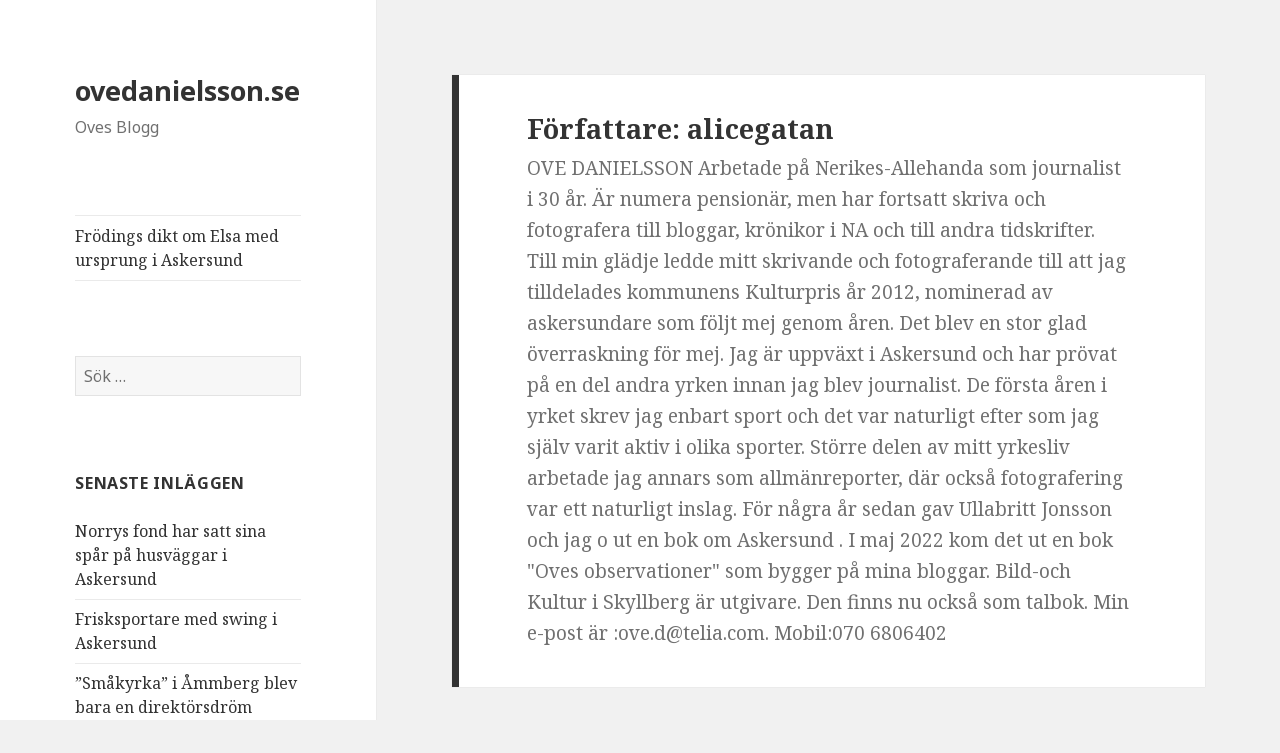

--- FILE ---
content_type: text/html; charset=UTF-8
request_url: https://www.ovedanielsson.se/author/alicegatan/page/46/
body_size: 21191
content:
<!DOCTYPE html>
<html lang="sv-SE" class="no-js">
<head>
	<meta charset="UTF-8">
	<meta name="viewport" content="width=device-width">
	<link rel="profile" href="https://gmpg.org/xfn/11">
	<link rel="pingback" href="https://www.ovedanielsson.se/xmlrpc.php">
	<!--[if lt IE 9]>
	<script src="https://usercontent.one/wp/www.ovedanielsson.se/wp-content/themes/twentyfifteen/js/html5.js?ver=3.7.0&media=1668625783"></script>
	<![endif]-->
	<script>(function(html){html.className = html.className.replace(/\bno-js\b/,'js')})(document.documentElement);</script>
<title>alicegatan &#8211; Sida 46 &#8211; ovedanielsson.se</title>
<meta name='robots' content='max-image-preview:large' />
<link rel='dns-prefetch' href='//fonts.googleapis.com' />
<link href='https://fonts.gstatic.com' crossorigin rel='preconnect' />
<link rel="alternate" type="application/rss+xml" title="ovedanielsson.se &raquo; Webbflöde" href="https://www.ovedanielsson.se/feed/" />
<link rel="alternate" type="application/rss+xml" title="ovedanielsson.se &raquo; Kommentarsflöde" href="https://www.ovedanielsson.se/comments/feed/" />
<link rel="alternate" type="application/rss+xml" title="ovedanielsson.se &raquo; Webbflöde med inlägg av alicegatan" href="https://www.ovedanielsson.se/author/alicegatan/feed/" />
<style id='wp-img-auto-sizes-contain-inline-css'>
img:is([sizes=auto i],[sizes^="auto," i]){contain-intrinsic-size:3000px 1500px}
/*# sourceURL=wp-img-auto-sizes-contain-inline-css */
</style>
<style id='wp-emoji-styles-inline-css'>

	img.wp-smiley, img.emoji {
		display: inline !important;
		border: none !important;
		box-shadow: none !important;
		height: 1em !important;
		width: 1em !important;
		margin: 0 0.07em !important;
		vertical-align: -0.1em !important;
		background: none !important;
		padding: 0 !important;
	}
/*# sourceURL=wp-emoji-styles-inline-css */
</style>
<style id='wp-block-library-inline-css'>
:root{--wp-block-synced-color:#7a00df;--wp-block-synced-color--rgb:122,0,223;--wp-bound-block-color:var(--wp-block-synced-color);--wp-editor-canvas-background:#ddd;--wp-admin-theme-color:#007cba;--wp-admin-theme-color--rgb:0,124,186;--wp-admin-theme-color-darker-10:#006ba1;--wp-admin-theme-color-darker-10--rgb:0,107,160.5;--wp-admin-theme-color-darker-20:#005a87;--wp-admin-theme-color-darker-20--rgb:0,90,135;--wp-admin-border-width-focus:2px}@media (min-resolution:192dpi){:root{--wp-admin-border-width-focus:1.5px}}.wp-element-button{cursor:pointer}:root .has-very-light-gray-background-color{background-color:#eee}:root .has-very-dark-gray-background-color{background-color:#313131}:root .has-very-light-gray-color{color:#eee}:root .has-very-dark-gray-color{color:#313131}:root .has-vivid-green-cyan-to-vivid-cyan-blue-gradient-background{background:linear-gradient(135deg,#00d084,#0693e3)}:root .has-purple-crush-gradient-background{background:linear-gradient(135deg,#34e2e4,#4721fb 50%,#ab1dfe)}:root .has-hazy-dawn-gradient-background{background:linear-gradient(135deg,#faaca8,#dad0ec)}:root .has-subdued-olive-gradient-background{background:linear-gradient(135deg,#fafae1,#67a671)}:root .has-atomic-cream-gradient-background{background:linear-gradient(135deg,#fdd79a,#004a59)}:root .has-nightshade-gradient-background{background:linear-gradient(135deg,#330968,#31cdcf)}:root .has-midnight-gradient-background{background:linear-gradient(135deg,#020381,#2874fc)}:root{--wp--preset--font-size--normal:16px;--wp--preset--font-size--huge:42px}.has-regular-font-size{font-size:1em}.has-larger-font-size{font-size:2.625em}.has-normal-font-size{font-size:var(--wp--preset--font-size--normal)}.has-huge-font-size{font-size:var(--wp--preset--font-size--huge)}.has-text-align-center{text-align:center}.has-text-align-left{text-align:left}.has-text-align-right{text-align:right}.has-fit-text{white-space:nowrap!important}#end-resizable-editor-section{display:none}.aligncenter{clear:both}.items-justified-left{justify-content:flex-start}.items-justified-center{justify-content:center}.items-justified-right{justify-content:flex-end}.items-justified-space-between{justify-content:space-between}.screen-reader-text{border:0;clip-path:inset(50%);height:1px;margin:-1px;overflow:hidden;padding:0;position:absolute;width:1px;word-wrap:normal!important}.screen-reader-text:focus{background-color:#ddd;clip-path:none;color:#444;display:block;font-size:1em;height:auto;left:5px;line-height:normal;padding:15px 23px 14px;text-decoration:none;top:5px;width:auto;z-index:100000}html :where(.has-border-color){border-style:solid}html :where([style*=border-top-color]){border-top-style:solid}html :where([style*=border-right-color]){border-right-style:solid}html :where([style*=border-bottom-color]){border-bottom-style:solid}html :where([style*=border-left-color]){border-left-style:solid}html :where([style*=border-width]){border-style:solid}html :where([style*=border-top-width]){border-top-style:solid}html :where([style*=border-right-width]){border-right-style:solid}html :where([style*=border-bottom-width]){border-bottom-style:solid}html :where([style*=border-left-width]){border-left-style:solid}html :where(img[class*=wp-image-]){height:auto;max-width:100%}:where(figure){margin:0 0 1em}html :where(.is-position-sticky){--wp-admin--admin-bar--position-offset:var(--wp-admin--admin-bar--height,0px)}@media screen and (max-width:600px){html :where(.is-position-sticky){--wp-admin--admin-bar--position-offset:0px}}

/*# sourceURL=wp-block-library-inline-css */
</style><style id='global-styles-inline-css'>
:root{--wp--preset--aspect-ratio--square: 1;--wp--preset--aspect-ratio--4-3: 4/3;--wp--preset--aspect-ratio--3-4: 3/4;--wp--preset--aspect-ratio--3-2: 3/2;--wp--preset--aspect-ratio--2-3: 2/3;--wp--preset--aspect-ratio--16-9: 16/9;--wp--preset--aspect-ratio--9-16: 9/16;--wp--preset--color--black: #000000;--wp--preset--color--cyan-bluish-gray: #abb8c3;--wp--preset--color--white: #fff;--wp--preset--color--pale-pink: #f78da7;--wp--preset--color--vivid-red: #cf2e2e;--wp--preset--color--luminous-vivid-orange: #ff6900;--wp--preset--color--luminous-vivid-amber: #fcb900;--wp--preset--color--light-green-cyan: #7bdcb5;--wp--preset--color--vivid-green-cyan: #00d084;--wp--preset--color--pale-cyan-blue: #8ed1fc;--wp--preset--color--vivid-cyan-blue: #0693e3;--wp--preset--color--vivid-purple: #9b51e0;--wp--preset--color--dark-gray: #111;--wp--preset--color--light-gray: #f1f1f1;--wp--preset--color--yellow: #f4ca16;--wp--preset--color--dark-brown: #352712;--wp--preset--color--medium-pink: #e53b51;--wp--preset--color--light-pink: #ffe5d1;--wp--preset--color--dark-purple: #2e2256;--wp--preset--color--purple: #674970;--wp--preset--color--blue-gray: #22313f;--wp--preset--color--bright-blue: #55c3dc;--wp--preset--color--light-blue: #e9f2f9;--wp--preset--gradient--vivid-cyan-blue-to-vivid-purple: linear-gradient(135deg,rgb(6,147,227) 0%,rgb(155,81,224) 100%);--wp--preset--gradient--light-green-cyan-to-vivid-green-cyan: linear-gradient(135deg,rgb(122,220,180) 0%,rgb(0,208,130) 100%);--wp--preset--gradient--luminous-vivid-amber-to-luminous-vivid-orange: linear-gradient(135deg,rgb(252,185,0) 0%,rgb(255,105,0) 100%);--wp--preset--gradient--luminous-vivid-orange-to-vivid-red: linear-gradient(135deg,rgb(255,105,0) 0%,rgb(207,46,46) 100%);--wp--preset--gradient--very-light-gray-to-cyan-bluish-gray: linear-gradient(135deg,rgb(238,238,238) 0%,rgb(169,184,195) 100%);--wp--preset--gradient--cool-to-warm-spectrum: linear-gradient(135deg,rgb(74,234,220) 0%,rgb(151,120,209) 20%,rgb(207,42,186) 40%,rgb(238,44,130) 60%,rgb(251,105,98) 80%,rgb(254,248,76) 100%);--wp--preset--gradient--blush-light-purple: linear-gradient(135deg,rgb(255,206,236) 0%,rgb(152,150,240) 100%);--wp--preset--gradient--blush-bordeaux: linear-gradient(135deg,rgb(254,205,165) 0%,rgb(254,45,45) 50%,rgb(107,0,62) 100%);--wp--preset--gradient--luminous-dusk: linear-gradient(135deg,rgb(255,203,112) 0%,rgb(199,81,192) 50%,rgb(65,88,208) 100%);--wp--preset--gradient--pale-ocean: linear-gradient(135deg,rgb(255,245,203) 0%,rgb(182,227,212) 50%,rgb(51,167,181) 100%);--wp--preset--gradient--electric-grass: linear-gradient(135deg,rgb(202,248,128) 0%,rgb(113,206,126) 100%);--wp--preset--gradient--midnight: linear-gradient(135deg,rgb(2,3,129) 0%,rgb(40,116,252) 100%);--wp--preset--gradient--dark-gray-gradient-gradient: linear-gradient(90deg, rgba(17,17,17,1) 0%, rgba(42,42,42,1) 100%);--wp--preset--gradient--light-gray-gradient: linear-gradient(90deg, rgba(241,241,241,1) 0%, rgba(215,215,215,1) 100%);--wp--preset--gradient--white-gradient: linear-gradient(90deg, rgba(255,255,255,1) 0%, rgba(230,230,230,1) 100%);--wp--preset--gradient--yellow-gradient: linear-gradient(90deg, rgba(244,202,22,1) 0%, rgba(205,168,10,1) 100%);--wp--preset--gradient--dark-brown-gradient: linear-gradient(90deg, rgba(53,39,18,1) 0%, rgba(91,67,31,1) 100%);--wp--preset--gradient--medium-pink-gradient: linear-gradient(90deg, rgba(229,59,81,1) 0%, rgba(209,28,51,1) 100%);--wp--preset--gradient--light-pink-gradient: linear-gradient(90deg, rgba(255,229,209,1) 0%, rgba(255,200,158,1) 100%);--wp--preset--gradient--dark-purple-gradient: linear-gradient(90deg, rgba(46,34,86,1) 0%, rgba(66,48,123,1) 100%);--wp--preset--gradient--purple-gradient: linear-gradient(90deg, rgba(103,73,112,1) 0%, rgba(131,93,143,1) 100%);--wp--preset--gradient--blue-gray-gradient: linear-gradient(90deg, rgba(34,49,63,1) 0%, rgba(52,75,96,1) 100%);--wp--preset--gradient--bright-blue-gradient: linear-gradient(90deg, rgba(85,195,220,1) 0%, rgba(43,180,211,1) 100%);--wp--preset--gradient--light-blue-gradient: linear-gradient(90deg, rgba(233,242,249,1) 0%, rgba(193,218,238,1) 100%);--wp--preset--font-size--small: 13px;--wp--preset--font-size--medium: 20px;--wp--preset--font-size--large: 36px;--wp--preset--font-size--x-large: 42px;--wp--preset--spacing--20: 0.44rem;--wp--preset--spacing--30: 0.67rem;--wp--preset--spacing--40: 1rem;--wp--preset--spacing--50: 1.5rem;--wp--preset--spacing--60: 2.25rem;--wp--preset--spacing--70: 3.38rem;--wp--preset--spacing--80: 5.06rem;--wp--preset--shadow--natural: 6px 6px 9px rgba(0, 0, 0, 0.2);--wp--preset--shadow--deep: 12px 12px 50px rgba(0, 0, 0, 0.4);--wp--preset--shadow--sharp: 6px 6px 0px rgba(0, 0, 0, 0.2);--wp--preset--shadow--outlined: 6px 6px 0px -3px rgb(255, 255, 255), 6px 6px rgb(0, 0, 0);--wp--preset--shadow--crisp: 6px 6px 0px rgb(0, 0, 0);}:where(.is-layout-flex){gap: 0.5em;}:where(.is-layout-grid){gap: 0.5em;}body .is-layout-flex{display: flex;}.is-layout-flex{flex-wrap: wrap;align-items: center;}.is-layout-flex > :is(*, div){margin: 0;}body .is-layout-grid{display: grid;}.is-layout-grid > :is(*, div){margin: 0;}:where(.wp-block-columns.is-layout-flex){gap: 2em;}:where(.wp-block-columns.is-layout-grid){gap: 2em;}:where(.wp-block-post-template.is-layout-flex){gap: 1.25em;}:where(.wp-block-post-template.is-layout-grid){gap: 1.25em;}.has-black-color{color: var(--wp--preset--color--black) !important;}.has-cyan-bluish-gray-color{color: var(--wp--preset--color--cyan-bluish-gray) !important;}.has-white-color{color: var(--wp--preset--color--white) !important;}.has-pale-pink-color{color: var(--wp--preset--color--pale-pink) !important;}.has-vivid-red-color{color: var(--wp--preset--color--vivid-red) !important;}.has-luminous-vivid-orange-color{color: var(--wp--preset--color--luminous-vivid-orange) !important;}.has-luminous-vivid-amber-color{color: var(--wp--preset--color--luminous-vivid-amber) !important;}.has-light-green-cyan-color{color: var(--wp--preset--color--light-green-cyan) !important;}.has-vivid-green-cyan-color{color: var(--wp--preset--color--vivid-green-cyan) !important;}.has-pale-cyan-blue-color{color: var(--wp--preset--color--pale-cyan-blue) !important;}.has-vivid-cyan-blue-color{color: var(--wp--preset--color--vivid-cyan-blue) !important;}.has-vivid-purple-color{color: var(--wp--preset--color--vivid-purple) !important;}.has-black-background-color{background-color: var(--wp--preset--color--black) !important;}.has-cyan-bluish-gray-background-color{background-color: var(--wp--preset--color--cyan-bluish-gray) !important;}.has-white-background-color{background-color: var(--wp--preset--color--white) !important;}.has-pale-pink-background-color{background-color: var(--wp--preset--color--pale-pink) !important;}.has-vivid-red-background-color{background-color: var(--wp--preset--color--vivid-red) !important;}.has-luminous-vivid-orange-background-color{background-color: var(--wp--preset--color--luminous-vivid-orange) !important;}.has-luminous-vivid-amber-background-color{background-color: var(--wp--preset--color--luminous-vivid-amber) !important;}.has-light-green-cyan-background-color{background-color: var(--wp--preset--color--light-green-cyan) !important;}.has-vivid-green-cyan-background-color{background-color: var(--wp--preset--color--vivid-green-cyan) !important;}.has-pale-cyan-blue-background-color{background-color: var(--wp--preset--color--pale-cyan-blue) !important;}.has-vivid-cyan-blue-background-color{background-color: var(--wp--preset--color--vivid-cyan-blue) !important;}.has-vivid-purple-background-color{background-color: var(--wp--preset--color--vivid-purple) !important;}.has-black-border-color{border-color: var(--wp--preset--color--black) !important;}.has-cyan-bluish-gray-border-color{border-color: var(--wp--preset--color--cyan-bluish-gray) !important;}.has-white-border-color{border-color: var(--wp--preset--color--white) !important;}.has-pale-pink-border-color{border-color: var(--wp--preset--color--pale-pink) !important;}.has-vivid-red-border-color{border-color: var(--wp--preset--color--vivid-red) !important;}.has-luminous-vivid-orange-border-color{border-color: var(--wp--preset--color--luminous-vivid-orange) !important;}.has-luminous-vivid-amber-border-color{border-color: var(--wp--preset--color--luminous-vivid-amber) !important;}.has-light-green-cyan-border-color{border-color: var(--wp--preset--color--light-green-cyan) !important;}.has-vivid-green-cyan-border-color{border-color: var(--wp--preset--color--vivid-green-cyan) !important;}.has-pale-cyan-blue-border-color{border-color: var(--wp--preset--color--pale-cyan-blue) !important;}.has-vivid-cyan-blue-border-color{border-color: var(--wp--preset--color--vivid-cyan-blue) !important;}.has-vivid-purple-border-color{border-color: var(--wp--preset--color--vivid-purple) !important;}.has-vivid-cyan-blue-to-vivid-purple-gradient-background{background: var(--wp--preset--gradient--vivid-cyan-blue-to-vivid-purple) !important;}.has-light-green-cyan-to-vivid-green-cyan-gradient-background{background: var(--wp--preset--gradient--light-green-cyan-to-vivid-green-cyan) !important;}.has-luminous-vivid-amber-to-luminous-vivid-orange-gradient-background{background: var(--wp--preset--gradient--luminous-vivid-amber-to-luminous-vivid-orange) !important;}.has-luminous-vivid-orange-to-vivid-red-gradient-background{background: var(--wp--preset--gradient--luminous-vivid-orange-to-vivid-red) !important;}.has-very-light-gray-to-cyan-bluish-gray-gradient-background{background: var(--wp--preset--gradient--very-light-gray-to-cyan-bluish-gray) !important;}.has-cool-to-warm-spectrum-gradient-background{background: var(--wp--preset--gradient--cool-to-warm-spectrum) !important;}.has-blush-light-purple-gradient-background{background: var(--wp--preset--gradient--blush-light-purple) !important;}.has-blush-bordeaux-gradient-background{background: var(--wp--preset--gradient--blush-bordeaux) !important;}.has-luminous-dusk-gradient-background{background: var(--wp--preset--gradient--luminous-dusk) !important;}.has-pale-ocean-gradient-background{background: var(--wp--preset--gradient--pale-ocean) !important;}.has-electric-grass-gradient-background{background: var(--wp--preset--gradient--electric-grass) !important;}.has-midnight-gradient-background{background: var(--wp--preset--gradient--midnight) !important;}.has-small-font-size{font-size: var(--wp--preset--font-size--small) !important;}.has-medium-font-size{font-size: var(--wp--preset--font-size--medium) !important;}.has-large-font-size{font-size: var(--wp--preset--font-size--large) !important;}.has-x-large-font-size{font-size: var(--wp--preset--font-size--x-large) !important;}
/*# sourceURL=global-styles-inline-css */
</style>

<style id='classic-theme-styles-inline-css'>
/*! This file is auto-generated */
.wp-block-button__link{color:#fff;background-color:#32373c;border-radius:9999px;box-shadow:none;text-decoration:none;padding:calc(.667em + 2px) calc(1.333em + 2px);font-size:1.125em}.wp-block-file__button{background:#32373c;color:#fff;text-decoration:none}
/*# sourceURL=/wp-includes/css/classic-themes.min.css */
</style>
<link rel='stylesheet' id='twentyfifteen-fonts-css' href='https://fonts.googleapis.com/css?family=Noto+Sans%3A400italic%2C700italic%2C400%2C700%7CNoto+Serif%3A400italic%2C700italic%2C400%2C700%7CInconsolata%3A400%2C700&#038;subset=latin%2Clatin-ext&#038;display=fallback' media='all' />
<link rel='stylesheet' id='genericons-css' href='https://usercontent.one/wp/www.ovedanielsson.se/wp-content/themes/twentyfifteen/genericons/genericons.css?media=1668625783?ver=20201026' media='all' />
<link rel='stylesheet' id='twentyfifteen-style-css' href='https://usercontent.one/wp/www.ovedanielsson.se/wp-content/themes/twentyfifteen/style.css?media=1668625783?ver=20221101' media='all' />
<link rel='stylesheet' id='twentyfifteen-block-style-css' href='https://usercontent.one/wp/www.ovedanielsson.se/wp-content/themes/twentyfifteen/css/blocks.css?media=1668625783?ver=20220914' media='all' />
<script src="https://www.ovedanielsson.se/wp-includes/js/jquery/jquery.min.js?ver=3.7.1" id="jquery-core-js"></script>
<script src="https://www.ovedanielsson.se/wp-includes/js/jquery/jquery-migrate.min.js?ver=3.4.1" id="jquery-migrate-js"></script>
<link rel="https://api.w.org/" href="https://www.ovedanielsson.se/wp-json/" /><link rel="alternate" title="JSON" type="application/json" href="https://www.ovedanielsson.se/wp-json/wp/v2/users/1" /><link rel="EditURI" type="application/rsd+xml" title="RSD" href="https://www.ovedanielsson.se/xmlrpc.php?rsd" />
<meta name="generator" content="WordPress 6.9" />
<style>[class*=" icon-oc-"],[class^=icon-oc-]{speak:none;font-style:normal;font-weight:400;font-variant:normal;text-transform:none;line-height:1;-webkit-font-smoothing:antialiased;-moz-osx-font-smoothing:grayscale}.icon-oc-one-com-white-32px-fill:before{content:"901"}.icon-oc-one-com:before{content:"900"}#one-com-icon,.toplevel_page_onecom-wp .wp-menu-image{speak:none;display:flex;align-items:center;justify-content:center;text-transform:none;line-height:1;-webkit-font-smoothing:antialiased;-moz-osx-font-smoothing:grayscale}.onecom-wp-admin-bar-item>a,.toplevel_page_onecom-wp>.wp-menu-name{font-size:16px;font-weight:400;line-height:1}.toplevel_page_onecom-wp>.wp-menu-name img{width:69px;height:9px;}.wp-submenu-wrap.wp-submenu>.wp-submenu-head>img{width:88px;height:auto}.onecom-wp-admin-bar-item>a img{height:7px!important}.onecom-wp-admin-bar-item>a img,.toplevel_page_onecom-wp>.wp-menu-name img{opacity:.8}.onecom-wp-admin-bar-item.hover>a img,.toplevel_page_onecom-wp.wp-has-current-submenu>.wp-menu-name img,li.opensub>a.toplevel_page_onecom-wp>.wp-menu-name img{opacity:1}#one-com-icon:before,.onecom-wp-admin-bar-item>a:before,.toplevel_page_onecom-wp>.wp-menu-image:before{content:'';position:static!important;background-color:rgba(240,245,250,.4);border-radius:102px;width:18px;height:18px;padding:0!important}.onecom-wp-admin-bar-item>a:before{width:14px;height:14px}.onecom-wp-admin-bar-item.hover>a:before,.toplevel_page_onecom-wp.opensub>a>.wp-menu-image:before,.toplevel_page_onecom-wp.wp-has-current-submenu>.wp-menu-image:before{background-color:#76b82a}.onecom-wp-admin-bar-item>a{display:inline-flex!important;align-items:center;justify-content:center}#one-com-logo-wrapper{font-size:4em}#one-com-icon{vertical-align:middle}.imagify-welcome{display:none !important;}</style><style>.recentcomments a{display:inline !important;padding:0 !important;margin:0 !important;}</style></head>

<body data-rsssl=1 class="archive paged author author-alicegatan author-1 wp-embed-responsive paged-46 author-paged-46 wp-theme-twentyfifteen">
<div id="page" class="hfeed site">
	<a class="skip-link screen-reader-text" href="#content">Hoppa till innehåll</a>

	<div id="sidebar" class="sidebar">
		<header id="masthead" class="site-header">
			<div class="site-branding">
										<p class="site-title"><a href="https://www.ovedanielsson.se/" rel="home">ovedanielsson.se</a></p>
												<p class="site-description">Oves Blogg</p>
										<button class="secondary-toggle">Meny och widgets</button>
			</div><!-- .site-branding -->
		</header><!-- .site-header -->

			<div id="secondary" class="secondary">

					<nav id="site-navigation" class="main-navigation">
				<div class="menu-idrott-container"><ul id="menu-idrott" class="nav-menu"><li id="menu-item-3880" class="menu-item menu-item-type-post_type menu-item-object-page menu-item-home menu-item-3880"><a href="https://www.ovedanielsson.se/">Frödings dikt  om Elsa med  ursprung i Askersund</a></li>
</ul></div>			</nav><!-- .main-navigation -->
		
		
					<div id="widget-area" class="widget-area" role="complementary">
				<aside id="search-2" class="widget widget_search"><form role="search" method="get" class="search-form" action="https://www.ovedanielsson.se/">
				<label>
					<span class="screen-reader-text">Sök efter:</span>
					<input type="search" class="search-field" placeholder="Sök …" value="" name="s" />
				</label>
				<input type="submit" class="search-submit screen-reader-text" value="Sök" />
			</form></aside>
		<aside id="recent-posts-2" class="widget widget_recent_entries">
		<h2 class="widget-title">Senaste inläggen</h2><nav aria-label="Senaste inläggen">
		<ul>
											<li>
					<a href="https://www.ovedanielsson.se/2026/01/30/norrys-fond-har-satt-sina-spar-pa-husvaggar-i-askersund/">Norrys fond  har satt sina spår på husväggar i Askersund</a>
									</li>
											<li>
					<a href="https://www.ovedanielsson.se/2026/01/22/frisksportare-med-swing-i-askersund/">Frisksportare med swing i Askersund</a>
									</li>
											<li>
					<a href="https://www.ovedanielsson.se/2026/01/15/smakyrka-i-ammberg-blev-bara-en-direktorsdrom/">”Småkyrka” i Åmmberg blev bara en direktörsdröm</a>
									</li>
											<li>
					<a href="https://www.ovedanielsson.se/2026/01/08/vinter-i-askersund-en-gang-i-tiden/">Vintrar  i Askersund en gång i tiden</a>
									</li>
											<li>
					<a href="https://www.ovedanielsson.se/2026/01/07/is-till-punschen-fran-alsen-i-askersund/">Is till punschen från Alsen i Askersund</a>
									</li>
					</ul>

		</nav></aside><aside id="recent-comments-2" class="widget widget_recent_comments"><h2 class="widget-title">Senaste kommentarer</h2><nav aria-label="Senaste kommentarer"><ul id="recentcomments"></ul></nav></aside><aside id="archives-2" class="widget widget_archive"><h2 class="widget-title">Arkiv</h2><nav aria-label="Arkiv">
			<ul>
					<li><a href='https://www.ovedanielsson.se/2026/01/'>januari 2026</a></li>
	<li><a href='https://www.ovedanielsson.se/2025/12/'>december 2025</a></li>
	<li><a href='https://www.ovedanielsson.se/2025/11/'>november 2025</a></li>
	<li><a href='https://www.ovedanielsson.se/2025/10/'>oktober 2025</a></li>
	<li><a href='https://www.ovedanielsson.se/2025/09/'>september 2025</a></li>
	<li><a href='https://www.ovedanielsson.se/2025/08/'>augusti 2025</a></li>
	<li><a href='https://www.ovedanielsson.se/2025/07/'>juli 2025</a></li>
	<li><a href='https://www.ovedanielsson.se/2025/06/'>juni 2025</a></li>
	<li><a href='https://www.ovedanielsson.se/2025/05/'>maj 2025</a></li>
	<li><a href='https://www.ovedanielsson.se/2025/04/'>april 2025</a></li>
	<li><a href='https://www.ovedanielsson.se/2025/03/'>mars 2025</a></li>
	<li><a href='https://www.ovedanielsson.se/2025/02/'>februari 2025</a></li>
	<li><a href='https://www.ovedanielsson.se/2025/01/'>januari 2025</a></li>
	<li><a href='https://www.ovedanielsson.se/2024/12/'>december 2024</a></li>
	<li><a href='https://www.ovedanielsson.se/2024/11/'>november 2024</a></li>
	<li><a href='https://www.ovedanielsson.se/2024/10/'>oktober 2024</a></li>
	<li><a href='https://www.ovedanielsson.se/2024/09/'>september 2024</a></li>
	<li><a href='https://www.ovedanielsson.se/2024/08/'>augusti 2024</a></li>
	<li><a href='https://www.ovedanielsson.se/2024/07/'>juli 2024</a></li>
	<li><a href='https://www.ovedanielsson.se/2024/06/'>juni 2024</a></li>
	<li><a href='https://www.ovedanielsson.se/2024/05/'>maj 2024</a></li>
	<li><a href='https://www.ovedanielsson.se/2024/04/'>april 2024</a></li>
	<li><a href='https://www.ovedanielsson.se/2024/03/'>mars 2024</a></li>
	<li><a href='https://www.ovedanielsson.se/2024/02/'>februari 2024</a></li>
	<li><a href='https://www.ovedanielsson.se/2024/01/'>januari 2024</a></li>
	<li><a href='https://www.ovedanielsson.se/2023/12/'>december 2023</a></li>
	<li><a href='https://www.ovedanielsson.se/2023/11/'>november 2023</a></li>
	<li><a href='https://www.ovedanielsson.se/2023/10/'>oktober 2023</a></li>
	<li><a href='https://www.ovedanielsson.se/2023/09/'>september 2023</a></li>
	<li><a href='https://www.ovedanielsson.se/2023/08/'>augusti 2023</a></li>
	<li><a href='https://www.ovedanielsson.se/2023/07/'>juli 2023</a></li>
	<li><a href='https://www.ovedanielsson.se/2023/06/'>juni 2023</a></li>
	<li><a href='https://www.ovedanielsson.se/2023/05/'>maj 2023</a></li>
	<li><a href='https://www.ovedanielsson.se/2023/04/'>april 2023</a></li>
	<li><a href='https://www.ovedanielsson.se/2023/03/'>mars 2023</a></li>
	<li><a href='https://www.ovedanielsson.se/2023/02/'>februari 2023</a></li>
	<li><a href='https://www.ovedanielsson.se/2023/01/'>januari 2023</a></li>
	<li><a href='https://www.ovedanielsson.se/2022/12/'>december 2022</a></li>
	<li><a href='https://www.ovedanielsson.se/2022/11/'>november 2022</a></li>
	<li><a href='https://www.ovedanielsson.se/2022/10/'>oktober 2022</a></li>
	<li><a href='https://www.ovedanielsson.se/2022/09/'>september 2022</a></li>
	<li><a href='https://www.ovedanielsson.se/2022/08/'>augusti 2022</a></li>
	<li><a href='https://www.ovedanielsson.se/2022/07/'>juli 2022</a></li>
	<li><a href='https://www.ovedanielsson.se/2022/06/'>juni 2022</a></li>
	<li><a href='https://www.ovedanielsson.se/2022/05/'>maj 2022</a></li>
	<li><a href='https://www.ovedanielsson.se/2022/04/'>april 2022</a></li>
	<li><a href='https://www.ovedanielsson.se/2022/03/'>mars 2022</a></li>
	<li><a href='https://www.ovedanielsson.se/2022/02/'>februari 2022</a></li>
	<li><a href='https://www.ovedanielsson.se/2022/01/'>januari 2022</a></li>
	<li><a href='https://www.ovedanielsson.se/2021/12/'>december 2021</a></li>
	<li><a href='https://www.ovedanielsson.se/2021/11/'>november 2021</a></li>
	<li><a href='https://www.ovedanielsson.se/2021/10/'>oktober 2021</a></li>
	<li><a href='https://www.ovedanielsson.se/2021/09/'>september 2021</a></li>
	<li><a href='https://www.ovedanielsson.se/2021/08/'>augusti 2021</a></li>
	<li><a href='https://www.ovedanielsson.se/2021/07/'>juli 2021</a></li>
	<li><a href='https://www.ovedanielsson.se/2021/06/'>juni 2021</a></li>
	<li><a href='https://www.ovedanielsson.se/2021/05/'>maj 2021</a></li>
	<li><a href='https://www.ovedanielsson.se/2021/04/'>april 2021</a></li>
	<li><a href='https://www.ovedanielsson.se/2021/03/'>mars 2021</a></li>
	<li><a href='https://www.ovedanielsson.se/2021/02/'>februari 2021</a></li>
	<li><a href='https://www.ovedanielsson.se/2021/01/'>januari 2021</a></li>
	<li><a href='https://www.ovedanielsson.se/2020/12/'>december 2020</a></li>
	<li><a href='https://www.ovedanielsson.se/2020/11/'>november 2020</a></li>
	<li><a href='https://www.ovedanielsson.se/2020/10/'>oktober 2020</a></li>
	<li><a href='https://www.ovedanielsson.se/2020/09/'>september 2020</a></li>
	<li><a href='https://www.ovedanielsson.se/2019/06/'>juni 2019</a></li>
	<li><a href='https://www.ovedanielsson.se/2018/12/'>december 2018</a></li>
	<li><a href='https://www.ovedanielsson.se/2018/11/'>november 2018</a></li>
	<li><a href='https://www.ovedanielsson.se/2018/10/'>oktober 2018</a></li>
	<li><a href='https://www.ovedanielsson.se/2018/07/'>juli 2018</a></li>
	<li><a href='https://www.ovedanielsson.se/2017/02/'>februari 2017</a></li>
	<li><a href='https://www.ovedanielsson.se/2017/01/'>januari 2017</a></li>
	<li><a href='https://www.ovedanielsson.se/2016/12/'>december 2016</a></li>
	<li><a href='https://www.ovedanielsson.se/2016/11/'>november 2016</a></li>
	<li><a href='https://www.ovedanielsson.se/2016/10/'>oktober 2016</a></li>
	<li><a href='https://www.ovedanielsson.se/2016/09/'>september 2016</a></li>
	<li><a href='https://www.ovedanielsson.se/2016/08/'>augusti 2016</a></li>
	<li><a href='https://www.ovedanielsson.se/2016/07/'>juli 2016</a></li>
	<li><a href='https://www.ovedanielsson.se/2016/06/'>juni 2016</a></li>
	<li><a href='https://www.ovedanielsson.se/2016/05/'>maj 2016</a></li>
	<li><a href='https://www.ovedanielsson.se/2016/04/'>april 2016</a></li>
	<li><a href='https://www.ovedanielsson.se/2016/03/'>mars 2016</a></li>
	<li><a href='https://www.ovedanielsson.se/2016/02/'>februari 2016</a></li>
	<li><a href='https://www.ovedanielsson.se/2016/01/'>januari 2016</a></li>
	<li><a href='https://www.ovedanielsson.se/2015/12/'>december 2015</a></li>
	<li><a href='https://www.ovedanielsson.se/2015/11/'>november 2015</a></li>
	<li><a href='https://www.ovedanielsson.se/2015/10/'>oktober 2015</a></li>
	<li><a href='https://www.ovedanielsson.se/2015/09/'>september 2015</a></li>
	<li><a href='https://www.ovedanielsson.se/2015/08/'>augusti 2015</a></li>
	<li><a href='https://www.ovedanielsson.se/2015/07/'>juli 2015</a></li>
	<li><a href='https://www.ovedanielsson.se/2015/06/'>juni 2015</a></li>
			</ul>

			</nav></aside><aside id="categories-2" class="widget widget_categories"><h2 class="widget-title">Kategorier</h2><nav aria-label="Kategorier">
			<ul>
					<li class="cat-item cat-item-3"><a href="https://www.ovedanielsson.se/category/kjells-bilder/">Kjells bilder</a>
</li>
	<li class="cat-item cat-item-1"><a href="https://www.ovedanielsson.se/category/patriks-tavlor/patriks-tavlor-patriks-tavlor/">Patriks tavlor</a>
</li>
			</ul>

			</nav></aside><aside id="meta-2" class="widget widget_meta"><h2 class="widget-title">Meta</h2><nav aria-label="Meta">
		<ul>
						<li><a href="https://www.ovedanielsson.se/wp-login.php">Logga in</a></li>
			<li><a href="https://www.ovedanielsson.se/feed/">Flöde för inlägg</a></li>
			<li><a href="https://www.ovedanielsson.se/comments/feed/">Flöde för kommentarer</a></li>

			<li><a href="https://sv.wordpress.org/">WordPress.org</a></li>
		</ul>

		</nav></aside>
		<aside id="recent-posts-3" class="widget widget_recent_entries">
		<h2 class="widget-title">Senaste inläggen</h2><nav aria-label="Senaste inläggen">
		<ul>
											<li>
					<a href="https://www.ovedanielsson.se/2026/01/30/norrys-fond-har-satt-sina-spar-pa-husvaggar-i-askersund/">Norrys fond  har satt sina spår på husväggar i Askersund</a>
									</li>
											<li>
					<a href="https://www.ovedanielsson.se/2026/01/22/frisksportare-med-swing-i-askersund/">Frisksportare med swing i Askersund</a>
									</li>
											<li>
					<a href="https://www.ovedanielsson.se/2026/01/15/smakyrka-i-ammberg-blev-bara-en-direktorsdrom/">”Småkyrka” i Åmmberg blev bara en direktörsdröm</a>
									</li>
											<li>
					<a href="https://www.ovedanielsson.se/2026/01/08/vinter-i-askersund-en-gang-i-tiden/">Vintrar  i Askersund en gång i tiden</a>
									</li>
											<li>
					<a href="https://www.ovedanielsson.se/2026/01/07/is-till-punschen-fran-alsen-i-askersund/">Is till punschen från Alsen i Askersund</a>
									</li>
					</ul>

		</nav></aside>			</div><!-- .widget-area -->
		
	</div><!-- .secondary -->

	</div><!-- .sidebar -->

	<div id="content" class="site-content">

	<section id="primary" class="content-area">
		<main id="main" class="site-main">

		
			<header class="page-header">
				<h1 class="page-title">Författare: <span>alicegatan</span></h1><div class="taxonomy-description">OVE DANIELSSON
Arbetade på Nerikes-Allehanda som journalist i 30 år. Är numera pensionär, men har fortsatt skriva och fotografera till bloggar, krönikor i NA och till andra tidskrifter. 
 Till min glädje ledde mitt skrivande och fotograferande till att jag tilldelades kommunens Kulturpris år 2012, nominerad av askersundare som följt mej genom åren. Det blev en stor glad överraskning för mej.
Jag är uppväxt i Askersund och har prövat på en del andra yrken innan jag blev journalist. De första åren i yrket skrev jag enbart sport och det var naturligt efter som jag själv varit aktiv i olika sporter. Större delen av mitt yrkesliv arbetade jag annars som allmänreporter, där också fotografering var ett naturligt inslag. För  några år sedan gav Ullabritt Jonsson  och jag o ut en bok om Askersund . I maj 2022  kom det ut en bok "Oves  observationer" som bygger  på mina bloggar. Bild-och Kultur i Skyllberg är utgivare. Den finns  nu också som talbok. Min e-post är :ove.d@telia.com. Mobil:070 6806402</div>			</header><!-- .page-header -->

			
<article id="post-747" class="post-747 post type-post status-publish format-standard hentry category-patriks-tavlor-patriks-tavlor tag-k-markt-idrottsplats">
	
	<header class="entry-header">
		<h2 class="entry-title"><a href="https://www.ovedanielsson.se/2016/09/30/k-markta-idrottsplatser-i-sydnarke/" rel="bookmark">K-märkta idrottsplatser i Sydnärke</a></h2>	</header><!-- .entry-header -->

	<div class="entry-content">
		<div id="headerDiv">
<p>&nbsp;</p>
</div>
<div id="mainDiv"><img fetchpriority="high" decoding="async" class="aligncenter" src="https://blogg.ovedanielsson.se/wp-content/uploads/imported-media/images/1475246789.jpg" alt="" width="630" height="632" /></p>
<div class="post">
<h2></h2>
<p>&nbsp;</p>
<p>”Idrottsplatsen i våra hjärtan” är namnet på en bok som nyligen kommit ut. Författarna till boken är Göra Willis, Ronald Åman och Mats Tallkvist. De har gjort en k-spaning på genuina idrottsplatser från söder till norr. Det är en bok för alla idrottsälskare men också för de som är intresserad av kulturhistoria.</p>
<p>Göran Willis har varit journalist sedan i början på 80-talet. Han har varit med och producerat tv-serien K-märkt. Ronald Åman är före detta elitspelare i fotboll och var med i Sveriges VM-trupp i Argentina 1978. Som spelare representerade han bland annat Örebro SK och Djurgårdens IF.</p>
<p>Mats Tallkvist har ett brinnande för gamla idrottsplatser. 2008 startade han en hemsida om idrottsplatsnostalgi.</p>
<p><img decoding="async" class="aligncenter" src="https://blogg.ovedanielsson.se/wp-content/uploads/imported-media/images/1475246821.jpg" alt="" />Mats Kolis i Laxå finns med på ett uppslag, liksom Gustaf Svensson vid Skyllbergs bruk<br />
<img decoding="async" class="aligncenter" src="https://blogg.ovedanielsson.se/wp-content/uploads/imported-media/images/1475246840.jpg" alt="" /><br />
Sydnärke representeras av Ramundevallen i Laxå och en historia om Manchester United besök i Laxå 1988. Matz ”Kolis” Pettersson står för den unika berättelsen. Skyllbergsvallen är också presenterad med bilder och en intervju med Gustaf Svensson vid Skyllbergs bruk. Det är bruket som äger Skyllbergsvallen.</p>
<p>Av idrottsplatser som är värda ett besök i Sydnärke enligt författarna finns Solberga IP, Askersund, Bergavallen, Fjugesta, Fredriksberg, Vretstorp och Kumla IP, med i boken.</p>
</div>
</div>
	</div><!-- .entry-content -->

	
	<footer class="entry-footer">
		<span class="posted-on"><span class="screen-reader-text">Postat </span><a href="https://www.ovedanielsson.se/2016/09/30/k-markta-idrottsplatser-i-sydnarke/" rel="bookmark"><time class="entry-date published updated" datetime="2016-09-30T16:54:07+02:00">30 september, 2016</time></a></span><span class="cat-links"><span class="screen-reader-text">Kategorier </span><a href="https://www.ovedanielsson.se/category/patriks-tavlor/patriks-tavlor-patriks-tavlor/" rel="category tag">Patriks tavlor</a></span><span class="tags-links"><span class="screen-reader-text">Taggar </span><a href="https://www.ovedanielsson.se/tag/k-markt-idrottsplats/" rel="tag">K-märkt idrottsplats</a></span>			</footer><!-- .entry-footer -->

</article><!-- #post-747 -->

<article id="post-740" class="post-740 post type-post status-publish format-standard hentry category-patriks-tavlor-patriks-tavlor tag-tre-fragor">
	
	<header class="entry-header">
		<h2 class="entry-title"><a href="https://www.ovedanielsson.se/2016/09/26/fragor-och-svar-om-sjoangen/" rel="bookmark">Frågor  och svar om Sjöängen</a></h2>	</header><!-- .entry-header -->

	<div class="entry-content">
		<p><a href="https://usercontent.one/wp/www.ovedanielsson.se/wp-content/uploads/2016/09/Skolbygget-vecka-38-2016-7.jpg?media=1668625783"><img decoding="async" class="size-medium wp-image-744 aligncenter" src="https://usercontent.one/wp/www.ovedanielsson.se/wp-content/uploads/2016/09/Skolbygget-vecka-38-2016-7-300x225.jpg?media=1668625783" alt="skolbygget-vecka-38-2016-7" width="300" height="225" srcset="https://usercontent.one/wp/www.ovedanielsson.se/wp-content/uploads/2016/09/Skolbygget-vecka-38-2016-7-300x225.jpg?media=1668625783 300w, https://usercontent.one/wp/www.ovedanielsson.se/wp-content/uploads/2016/09/Skolbygget-vecka-38-2016-7-1024x768.jpg?media=1668625783 1024w" sizes="(max-width: 300px) 100vw, 300px" /></a></p>
<p><strong>Enkel fråga till Kommunstyrelsens 2:e vice ordförande, Caroline Dieker från kommunalrådet Per Eriksson angående  nya Sjöängen</strong></p>
<p>&nbsp;</p>
<p><strong>Sjöängens raserade bro.</strong></p>
<p>Med anledning av den insändare man kunde ta del av i Na och Sydnärkenytt  i början på denna månad har jag anledning att ställa en enkel fråga till dig, Caroline Dieker.</p>
<p>Det är med både förvåning och oro jag tar del av innehållet. Vi har i kommunen i så gott som total enighet tagit fram ett koncept där flera verksamheter ska dela på lokaler. Vi gör det av flera skäl. Ett av de grundläggande skälen är att samverkan i sig alltid brukar få verksamheter att utvecklas och stimuleras. Helt enkelt bli bättre. Det finns också en kostnadsaspekt, självklart blir lokalerna mer effektiva om de används mer. Vi skulle inte haft en chans att göra samma investering, driva samma verksamhet om det inte vore för att vi valt att samordna den med varandra. Vi tar redan emot studiebesök som låter sig imponeras av våra smarta lösningar.</p>
<p>Samverkan är inte enkelt. Det ställer höga krav på våra chefer och medarbetare. De skall jobba på nya sätt och viss mån med nya frågor också.  Det är av yttersta vikt att vi politiker står fast vid de planer inriktningar som vi antagit. Här vilar ansvaret lika för all de som deltagit i ett beslut, om man inte har reserverat sig i en fråga.</p>
<p>Nu är det så att huset inte är färdigt ännu. Det innebär att alla verksamheter inte har flyttat in ännu. Delar av huset är ännu en byggarbetsplats, med allt vad det kan innebära. Vi kan enkelt slå fast att allt ännu inte är på plats.</p>
<p>Du frågar oss i majoriteten om vi står bakom begreppet Att Sjöängen ska vara en bro mellan kunskap och kultur. Självklart gör vi det. I våra tre partier har vi aldrig vacklat i den frågan. Du slår också fast, helt felaktigt, att det bara skulle finnas fem toaletter per 200 barn och att utrymningsvägar hålls låsta. Det är två exempel på faktauppgifter som inte stämmer och som dessutom hade varit mycket enkla att kolla upp.</p>
<p>Att det blir oro och diskussion när ny verksamhet startar, man flyttar till nya lokaler etc. är helt naturligt. Men det borde vara politikernas uppdrag att se till att lugna denna oro inte bygga vidare på den. Det är extra viktigt när det visar sig att faktauppgifterna man använder sig av är helt felaktiga.</p>
<p>Mina frågor är följande:</p>
<p>Är de borgerliga partierna överens om att Sjöängen är ett misslyckat projekt eller är det bara din egen uppfattning?</p>
<p>Anser du att du är fri från ansvar att verifiera faktauppgifter innan man publicerar en insändare?</p>
<p>Har du och/eller de borgerliga partierna en annan agenda om vad Sjöängen är, än den vi tidigare varit överens om, och om så är fallet hur ser den ut?</p>
<p>&nbsp;</p>
<p>&nbsp;</p>
<p>Per Eriksson</p>
<p>Kommunstyrelsens ordförande (S)</p>
<p>&nbsp;</p>
<p><a href="https://usercontent.one/wp/www.ovedanielsson.se/wp-content/uploads/2016/09/Per-Eriksson.jpg?media=1668625783"><img decoding="async" class="size-full wp-image-741 aligncenter" src="https://usercontent.one/wp/www.ovedanielsson.se/wp-content/uploads/2016/09/Per-Eriksson.jpg?media=1668625783" alt="per-eriksson" width="188" height="220" /></a></p>
<p>&#8212;&#8212;&#8212;&#8212;&#8212;&#8212;&#8212;&#8212;&#8212;&#8212;&#8212;&#8212;&#8212;&#8212;&#8212;</p>
<p>Svar:</p>
<p>&nbsp;</p>
<p>Per Eriksson ställer tre frågor till mig där han bland annat vill att jag ska svara för vad de i Alliansen ingående partierna tycker. Vill du Per veta, vad företrädarna för centern, kristdemokraterna eller liberalerna tycker så föreslår jag att du ska ställa frågorna direkt till dem.</p>
<p>&nbsp;</p>
<p>Mitt svar på den första frågan är att Sjöängen är ett fantastiskt projekt där förutsättningen för projektet varit behovet av en ny skola. Vi valde att tillsammans med skolan skapa en kulturdel, genom att samordna verksamheterna i gemensamma lokaler. Samordning kräver samverkan. Samverkan betyder i det här fallet att det är olämpligt att låsa ute den ena parten från husets gemensamma ytor. Det är få kommuner av vår storlek som har tagit oss råd att bygga ett så stort hus som kan rymma så mycket. Vi måste förvalta denna stora investering på alla sätt som går. Politiker, tjänstemän och kommuninvånare.</p>
<p>Jag ser fram emot att huset i samband med att biblioteket invigs kommer vara öppet för alla. På det sätt som vi varit överens om hela tiden under projektets planering.</p>
<p>&nbsp;</p>
<p>På den andra frågan är mitt svar att både som politiker och tjänstemän är vi ansvariga för vad vi säger, vad vi skriver och de beslut vi fattar. Som politiker prövas vårt ansvar vart fjärde år om inte andra saker fäller oss på vägen. Jag borde ha skrivit i min debattartikel att de barn som har sina klassrum i den gröna delen av skolan, inte längre får använda de toaletter som de tidigare varit hänvisade till. I stället måste de gå till den andra änden av huset, till det blåa området eftersom de gröna elevtoaletterna ligger utanför den korridorsdörr som nu ska hållas låst. Sammanlagt är det tio toaletter på våning två och tre som inte längre får användas av de barn som har sina hemklassrum i grönt område, de barnen består av ungefär hälften av skolans elever.</p>
<p>&nbsp;</p>
<p>På den tredje frågan svarar jag att jag har ingen annan agenda än att Sjöängen skall bli lyckat.</p>
<p>Jag vet inte slutresultatet.  Vad Sjöängen är och blir beror på vad vi stoppar in i huset, hur vi använder huset, vilka som arbetar i huset. Den processen pågår. Jag hoppas att kreativiteten kring detta inte avstannar.</p>
<p>Det finns i dagsläget ett fint program framtaget men de möjligheter den här arenan, huset, har att vara plattform för kunskap, kultur och glädje tror jag är långt mycket större än vad ett enskilt program någonsin kan återge.</p>
<p>Caroline Dieker (M)</p>
<p>&nbsp;</p>
<p><a href="https://usercontent.one/wp/www.ovedanielsson.se/wp-content/uploads/2016/09/Caroline-Dieker.jpg?media=1668625783"><img loading="lazy" decoding="async" class="size-medium wp-image-742 aligncenter" src="https://usercontent.one/wp/www.ovedanielsson.se/wp-content/uploads/2016/09/Caroline-Dieker-250x300.jpg?media=1668625783" alt="caroline-dieker" width="250" height="300" srcset="https://usercontent.one/wp/www.ovedanielsson.se/wp-content/uploads/2016/09/Caroline-Dieker-250x300.jpg?media=1668625783 250w, https://usercontent.one/wp/www.ovedanielsson.se/wp-content/uploads/2016/09/Caroline-Dieker.jpg?media=1668625783 667w" sizes="auto, (max-width: 250px) 100vw, 250px" /></a></p>
	</div><!-- .entry-content -->

	
	<footer class="entry-footer">
		<span class="posted-on"><span class="screen-reader-text">Postat </span><a href="https://www.ovedanielsson.se/2016/09/26/fragor-och-svar-om-sjoangen/" rel="bookmark"><time class="entry-date published updated" datetime="2016-09-26T22:54:19+02:00">26 september, 2016</time></a></span><span class="cat-links"><span class="screen-reader-text">Kategorier </span><a href="https://www.ovedanielsson.se/category/patriks-tavlor/patriks-tavlor-patriks-tavlor/" rel="category tag">Patriks tavlor</a></span><span class="tags-links"><span class="screen-reader-text">Taggar </span><a href="https://www.ovedanielsson.se/tag/tre-fragor/" rel="tag">Tre frågor</a></span>			</footer><!-- .entry-footer -->

</article><!-- #post-740 -->

<article id="post-738" class="post-738 post type-post status-publish format-standard hentry category-patriks-tavlor-patriks-tavlor tag-tidningskronika">
	
	<header class="entry-header">
		<h2 class="entry-title"><a href="https://www.ovedanielsson.se/2016/09/26/min-tidningskronika-25-september/" rel="bookmark">Min tidningskrönika 25 september</a></h2>	</header><!-- .entry-header -->

	<div class="entry-content">
		<h2></h2>
<p><img decoding="async" class="aligncenter" src="https://blogg.ovedanielsson.se/wp-content/uploads/imported-media/images/1474807655.jpg" alt="" /></p>
<p>Krönikan ska handla om något så allvarligt som när pesten nådde Askersund. Det handlar nu inte om när pesten som härjade bland människor, utan när kräftpesten slog till i Vättern på 50-talet. Nog så allvarligt för många när flodkräftorna försvann, för att senare ersättas med signalkräftor. Men det tog ett antal år innan tillgången på signalkräftor explodera i Vättern. En av de som tog kräftpesten hårdast var källarmästare Sand på Statt i Askersund. De populära traditionella och inkomstbringande kräftsupeèrna var i fara. Första året kunde hotellet hanka sig fram med de få flodkräftor som fanns kvar. Men sedan var det kört.</p>
<p>Har inget minne av att det var någon större skillnad på flodkräftor och signalkräftor i smaken. Men det kan vara minnet som sviker, det var ju så länge sedan. Många som jag pratar med förklarar märgligt nog att de tycker lika bra om räkor som kräftor. Det är själva fisket och de efterföljande festerna som lockar.</p>
<p>Minns att jag som journalist skulle intervjua en man som varit på kräftkalas dagen före och var inte alla bästa trim när jag dök upp med kameran på förmiddagen. Du får komma igen lite senare var besked. Bilden skulle annars inte bli bra. Lite finkänsligt sa jag att det kunde vara jobbigt dagen efter ett kräftkalas. Det är inte kräftornas fel blev svaret. Orsaken var en helt annan.</p>
<p><img decoding="async" class="aligncenter" src="https://blogg.ovedanielsson.se/wp-content/uploads/imported-media/images/1474807726.jpg" alt="" /></p>
<p>Läser i tidningen att det är full fart med kräftfisket ute på Vättern. De flesta använder eget vatten och egna redskap. Andra är mindre nogräknade och då blir det bråk med polisingripande</p>
<p>Själv är jag uppväxt vid kanten av Gårdsjön och där fanns flodkräftor när jag var grabb. Tror inte fisket var helt smärtfritt där heller. Fisket och särskilt kräftfisket skapar av någon anledning ofta osämja. Har aldrig riktigt förstått mej på det. Vi var ingen fiskarfamilj trots närheten till sjön, men vi lade i lite burar när det var dags. Morsan kokade sedan skaldjuren med stor vånda. Inte roligt att tömma i levande kräftor i en kastrull.</p>
<p>En liten vetenskap var vilket bete som skulle användas. För vår del var det mört från sjön. Men vi fick massor av tips bete som skulle fylla burarna med kräftor. Någon ville pröva hönskött doppat i terpentin. Men jag tror aldrig det blev så.</p>
<p>Som journalist skrev jag en gång efter allt bråk, att beståndet skulle räcka till en kräfta åt alla. Det skulle jag inte ha gjort. Blev idiotförklarad. Hur skulle det se ut om alla kom och fångade var sin kräfta. Det fick jag mycket arga telefonsamtal om.<br />
&#8212;&#8212;&#8212;&#8212;&#8212;&#8212;&#8212;&#8212;&#8212;&#8212;&#8212;-</p>
<p>22 september</p>
<p>Tre bra saker.</p>
<p>Kolmilor. Är imponerad av alla som jobbar med kolmilor, som tillbringar dagar och nätter vid milan. Som i Mariedamm och Tiveden.</p>
<p>Äpplen. Det dignar av äpplen i trädgårdarna. Då var det bra att Kalle vid sin trädgård i Askersunds by ordnade äppeldag i helgen. Själv har vi massor av äpplen i trädet vid vårt hyreshus.</p>
<p>Tårtkalas. I Lerbäcks församlingshem hölls det tårtkals för Världens Barn. Den stora tårtbuffen kostade 50 kronor men pengarna gick oavkortat till insamlingen</p>
	</div><!-- .entry-content -->

	
	<footer class="entry-footer">
		<span class="posted-on"><span class="screen-reader-text">Postat </span><a href="https://www.ovedanielsson.se/2016/09/26/min-tidningskronika-25-september/" rel="bookmark"><time class="entry-date published updated" datetime="2016-09-26T13:57:34+02:00">26 september, 2016</time></a></span><span class="cat-links"><span class="screen-reader-text">Kategorier </span><a href="https://www.ovedanielsson.se/category/patriks-tavlor/patriks-tavlor-patriks-tavlor/" rel="category tag">Patriks tavlor</a></span><span class="tags-links"><span class="screen-reader-text">Taggar </span><a href="https://www.ovedanielsson.se/tag/tidningskronika/" rel="tag">Tidningskrönika</a></span>			</footer><!-- .entry-footer -->

</article><!-- #post-738 -->

<article id="post-735" class="post-735 post type-post status-publish format-standard hentry category-patriks-tavlor-patriks-tavlor tag-ifk-seriesegrare">
	
	<header class="entry-header">
		<h2 class="entry-title"><a href="https://www.ovedanielsson.se/2016/09/24/ifk-seriesegrare/" rel="bookmark">IFK seriesegrare</a></h2>	</header><!-- .entry-header -->

	<div class="entry-content">
		<h2><a href="http://iloapp.ovedanielsson.se/blog/blogg?Home&amp;post=1537">IFK seriesegrare</a></h2>
<p><img decoding="async" class="aligncenter" src="https://blogg.ovedanielsson.se/wp-content/uploads/imported-media/images/1474735793.jpg" alt="" /><img decoding="async" class="aligncenter" src="https://blogg.ovedanielsson.se/wp-content/uploads/imported-media/images/1474735837.jpg" alt="" /></p>
<p>IFK Askersunds fotbollslag bärgade seriesegern i femman i helgen genom vinst mot Assyriska med 2-0 (0-0). IFK var klara för uppflyttning redan före matchen. Två lag blir direktuppflyttade, medan det tredje laget får kvala. Det lär bli en hård kampa mellan Eker, Hallsberg och Sköllersta, om platserna närmast IFK. Det var årets sista hemmamatch för IFK. Kommande helg sker avslutningen mot Eker borta.</p>
<p>Segern mot Assyriska satt långt inne. IFK skapade ett antal öppna målchanser utan resultat. Gästerna stack också emellan med några farliga chanser. Annars var det riv och slut mitt på planen.</p>
<p>IFK:s obligatoriska målskyttar Andreas Borg och Johan Hailee, höll stilen. De svarade för målen. Priset till bästa spelare i de båda lagen gick till målvakterna Gustav Åkesson (IFK) och Gabriel Gabrielsson. Båda gjorde många fina räddningar.</p>
<p>Efter slutsignalen åkte guldhattarna på för IFK. Segerfesten hölls på pizzerian i Vretstorp. Det hade tränaren och Vretsorpspojken Conny Eriksson ordnat.</p>
<p>Ove Danielsson</p>
	</div><!-- .entry-content -->

	
	<footer class="entry-footer">
		<span class="posted-on"><span class="screen-reader-text">Postat </span><a href="https://www.ovedanielsson.se/2016/09/24/ifk-seriesegrare/" rel="bookmark"><time class="entry-date published updated" datetime="2016-09-24T18:55:19+02:00">24 september, 2016</time></a></span><span class="cat-links"><span class="screen-reader-text">Kategorier </span><a href="https://www.ovedanielsson.se/category/patriks-tavlor/patriks-tavlor-patriks-tavlor/" rel="category tag">Patriks tavlor</a></span><span class="tags-links"><span class="screen-reader-text">Taggar </span><a href="https://www.ovedanielsson.se/tag/ifk-seriesegrare/" rel="tag">IFK seriesegrare</a></span>			</footer><!-- .entry-footer -->

</article><!-- #post-735 -->

<article id="post-733" class="post-733 post type-post status-publish format-standard hentry category-patriks-tavlor-patriks-tavlor tag-verkstadstomten">
	
	<header class="entry-header">
		<h2 class="entry-title"><a href="https://www.ovedanielsson.se/2016/09/23/vastra-strandparken-verkstadstomten-vecka-38-2016/" rel="bookmark">Västra Strandparken- Verkstadstomten vecka 38 2016</a></h2>	</header><!-- .entry-header -->

	<div class="entry-content">
		<div id="headerDiv">
<div>
<div class="post">
<h2><a href="http://iloapp.ovedanielsson.se/blog/blogg?Home&amp;post=1536">Västra Strandparken- Verkstadstomten vecka 38 2016</a></h2>
<p>Byggföretaget PEAB förbereder bostadsbyggandet vid Västra Strandparken, eller Verkstadstomten som askersundarna säger till vardags. Arbetsledare Magnus Landin har bett mej följa bygget med bilder precis som jag gör vid nya Sjöängen. Bilderna från nya Sjöängen går på kommunens hemsida och det finns planer på att skolbilderna ska rulla i någon av alla TV-apparater som finns i byggnaden. Började plåta 2014 i samband med pålningen. Kanske bilderna ska visas i någon apparat i foajén…</p>
<p>Bilderna från Västra Strandparken får gå på min blogg och vad jag förstår på PEAB:s hemsida.</p>
<p><img decoding="async" class="aligncenter" src="https://blogg.ovedanielsson.se/wp-content/uploads/imported-media/images/1474636849.jpg" alt="" /><img decoding="async" class="aligncenter" src="https://blogg.ovedanielsson.se/wp-content/uploads/imported-media/images/1474636876.jpg" alt="" /></div>
</div>
</div>
<p>&nbsp;</p>
	</div><!-- .entry-content -->

	
	<footer class="entry-footer">
		<span class="posted-on"><span class="screen-reader-text">Postat </span><a href="https://www.ovedanielsson.se/2016/09/23/vastra-strandparken-verkstadstomten-vecka-38-2016/" rel="bookmark"><time class="entry-date published updated" datetime="2016-09-23T15:25:21+02:00">23 september, 2016</time></a></span><span class="cat-links"><span class="screen-reader-text">Kategorier </span><a href="https://www.ovedanielsson.se/category/patriks-tavlor/patriks-tavlor-patriks-tavlor/" rel="category tag">Patriks tavlor</a></span><span class="tags-links"><span class="screen-reader-text">Taggar </span><a href="https://www.ovedanielsson.se/tag/verkstadstomten/" rel="tag">Verkstadstomten</a></span>			</footer><!-- .entry-footer -->

</article><!-- #post-733 -->

<article id="post-730" class="post-730 post type-post status-publish format-standard hentry category-patriks-tavlor-patriks-tavlor tag-ifk-till-fyran">
	
	<header class="entry-header">
		<h2 class="entry-title"><a href="https://www.ovedanielsson.se/2016/09/21/conny-tog-ifk-till-fyran-efter-70-ar/" rel="bookmark">Conny tog IFK till fyran efter 70 år</a></h2>	</header><!-- .entry-header -->

	<div class="entry-content">
		<div id="headerDiv">
<p>&nbsp;</p>
</div>
<div id="mainDiv">
<div class="post">
<h2><a href="http://iloapp.ovedanielsson.se/blog/blogg?Home&amp;post=1535">Conny tog IFK till fyran efter 70 år.</a></h2>
<p><a class="categoryAnchor" href="http://iloapp.ovedanielsson.se/blog/blogg?Home&amp;category=91">September 2016</a><span class="time">Skapad av <a href="http://iloapp.ovedanielsson.se/blog/blogg?Home&amp;user=0">Ove Danielsson</a> ons, september 21, 2016 16:45:14</span><br />
Det ska vara en vretstorpare som ska klara av det hela! IFK Askersunds fotbollsspelare och tränaren Conny Eriksson från Vretstorp har gjorde det inte föreningen klarat av på 70 år. Nämligen att ta sig upp till division fyra. Till sin hjälp har han haft Ann-Sofie Fahlström (lagledare) och Anders Hansson (materialförvaltare).<br />
Efter vårsäsongen 1946 fyra åkte IFK ur fyran. På den tiden spelade man höst och vår. I rättvisans namn mot dagens spelare så är det svårt att jämföra insatsen mot förr. Seriesystemet var inte detsamma. Hur som helst från sommaren 1946 har IFK hållit till i sexan och femman. Laget har kvalat till fyran de senaste åren men inte lyckats. I mitten på 40-talet med bandystjärnor som Karl-Erik Södergren och Gunnar Carlsson, kvalde IFK till och med till division tre men föll i två matcher. 40-tals laget och dagens lag är väl det starkaste som klubben haft. Skillnaden är att dagens lag är betydligt bättre tränade. Det kan jag lugnt konstatera som själv har en bakgrund som fotbollsspelare i IFK.</p>
<p><img decoding="async" class="aligncenter" src="https://blogg.ovedanielsson.se/wp-content/uploads/imported-media/images/1474468224.jpg" alt="" /></p>
<p><b>IFK Askersund spelar i fyran nästa år.<br />
Bild:Ann-Sofie Fahlström</b><br />
<img decoding="async" class="aligncenter" src="https://blogg.ovedanielsson.se/wp-content/uploads/imported-media/images/1474468299.jpg" alt="" /><b>Senaste IFK &#8211; laget i fyran 1946 som också kvalade till trean. Stående fr.v: K-I Appelgren, Åke Forsslind, Lennart Larsson, Gunnar Carlsson, Karl-Erik Södergren och Sixten Gefvert. Knästående: Bengt Härdner, Hilding Johansson, Per Johansson, Arne Mogren och Lennart Andersson</b></p>
<p>-Det känns riktigt bra. Förra året föll vi kvalet, men nu har vi fått ett år till på oss att bygga laget och spelet. Tycker vi har ett mycket bättre tempo än många lag vi mött. Det ser riktigt bra ut framöver med många spelare som vill vara med och kämpa om en plats i A-laget. Det är så det ska var. De som tränar spelar, är Connys klara besked</p>
<p>Conny är meriterad som spelare och tränare. Han spelade fem säsonger i Degerfors och gjorde 112 matcher. Conny har också ägnat en stor del av sitt fotbollsliv i moderklubben Vretstorp både som spelare, spelande tränare och tränare. Många duktiga fotbollsspelare har försökt bli tränare men har inte lyckats. Det är skillnad på att sparka på en boll och ha hand om en större grupp. Men det har sympatiske Conny lyckats med.</p>
<p><img decoding="async" class="aligncenter" src="https://blogg.ovedanielsson.se/wp-content/uploads/imported-media/images/1474468547.jpg" alt="" /></p>
<p><b>IFK:s tränare Conny Eriksson<br />
Bild:Ann-Sofie Fahlström</b></p>
<p><img decoding="async" class="aligncenter" src="https://blogg.ovedanielsson.se/wp-content/uploads/imported-media/images/1474468616.jpg" alt="" /><b>Conny som aktiv</b><br />
<img decoding="async" class="aligncenter" src="https://blogg.ovedanielsson.se/wp-content/uploads/imported-media/images/1474468648.jpg" alt="" /><img decoding="async" class="aligncenter" src="https://blogg.ovedanielsson.se/wp-content/uploads/imported-media/images/1474468677.jpg" alt="" /><b>Conny spelade i Degerfors i fem säsonger. Här i övre raden trea från vänster.</b></p>
<p>-IFK har ringt ett antal år om att de vill ha mej som tränare. Men jag hade förhoppningar om att föra upp Vretstorp i trean så jag tackade nej, men vi lyckades inte ta oss upp. Då tyckte jag det var dags att pröva något nytt. Kollade på IFK när de kvalade och såg att det fanns massor av fotboll i laget. Har inte ångrat att jag tackade ja. Det har varit väldigt trevligt att komma till IFK. Jag trivs mycket bra. Ledarstaben runt mej är ju också fantastiskt duktiga. Hoppas de fortsätter att jobba länge i föreningen.</p>
<p>-Min förhoppning är att Hallsberg går upp ,och att Laxå hänger kvar i fyran. Vretstorp finns ju redan där. Vilka publikmatcher det skulle bli, säger Conny.</p>
<p>Conny och hustru Karin kommer nästa år också att bli askersundare på riktigt. De ska flytta till Askersund. Familjen har köpt en bostadsrätt vid Västra Strandparken( Verkstadstomten).</p>
<p>På lördag spelas sista hemmamatchen för säsongen på Solberga mot Assyriska. IFK avslutar sedan borta mot serietvåan Eker.</p>
<p>-Roligt för vår trogna publik att vi får en hemmamatch innan säsongen är slut. Hoppas det kommer mycket folk och firar lite med oss.Den förra hemmamatchen lämnade motståndarna sorgligt nog v.o. Är lite imponerad av IFK-publiken som i år också har följt med till våra bortamatcher. Det stöttar oss verkligen och det är roligt både för mej och grabbarna, säger Conny.</p>
<p>IFK:s ungdomsverksamhet både på pojk-och flicksidan just nu också är imponerade. Det finns också en stor ledar-och träningsstab som tar han om ungdomarna. Det ser ljust ut om man säger så. Alla som besöker Solberga IP en vardagskväll kan konstaterar att alla planer är upptagna. Ett tydligt bevis på mängden av fotbollsungdomar är den traditionella avslutningen med taco-buffe på hotellet. I år blir det tre sittningar för att alla ska få plats.</p>
</div>
</div>
	</div><!-- .entry-content -->

	
	<footer class="entry-footer">
		<span class="posted-on"><span class="screen-reader-text">Postat </span><a href="https://www.ovedanielsson.se/2016/09/21/conny-tog-ifk-till-fyran-efter-70-ar/" rel="bookmark"><time class="entry-date published" datetime="2016-09-21T17:47:38+02:00">21 september, 2016</time><time class="updated" datetime="2016-09-21T18:46:47+02:00">21 september, 2016</time></a></span><span class="cat-links"><span class="screen-reader-text">Kategorier </span><a href="https://www.ovedanielsson.se/category/patriks-tavlor/patriks-tavlor-patriks-tavlor/" rel="category tag">Patriks tavlor</a></span><span class="tags-links"><span class="screen-reader-text">Taggar </span><a href="https://www.ovedanielsson.se/tag/ifk-till-fyran/" rel="tag">IFK till fyran</a></span>			</footer><!-- .entry-footer -->

</article><!-- #post-730 -->

<article id="post-726" class="post-726 post type-post status-publish format-standard hentry category-patriks-tavlor-patriks-tavlor tag-verkstadstomten">
	
	<header class="entry-header">
		<h2 class="entry-title"><a href="https://www.ovedanielsson.se/2016/09/18/vastra-strandparken-verkstadstomten/" rel="bookmark">Västra Strandparken-Verkstadstomten</a></h2>	</header><!-- .entry-header -->

	<div class="entry-content">
		<div id="headerDiv">
<div>
<p>i</p>
</div>
</div>
<div id="mainDiv">
<div class="post">
<h2><a href="http://iloapp.ovedanielsson.se/blog/blogg?Home&amp;post=1533">Västra Strandparken-Verkstadstomten</a></h2>
<p><a class="categoryAnchor" href="http://iloapp.ovedanielsson.se/blog/blogg?Home&amp;category=91">September 2016</a><span class="time">Skapad av <a href="http://iloapp.ovedanielsson.se/blog/blogg?Home&amp;user=0">Ove Danielsson</a> sön, september 18, 2016 13:31:15</span><br />
Byggföretaget PEAB förbereder bostadsbyggandet vid Västra Strandparken, eller Verkstadstomten som askersundarna säger till vardags. Arbetsledare Magnus Landin har bett mej följa bygget med bilder precis som jag gör vid nya Sjöängen. Bilderna från nya Sjöängen går på kommunens hemsida och det finns planer på att skolbilderna ska rulla i någon av alla TV-apparater som finns i byggnaden. Började plåta 2014 i samband med pålningen. Kanske bilderna ska visas i någon apparat i foajén…</p>
<p>Bilderna från Västra Strandparken får gå på min blogg och vad jag förstår på PEAB:s hemsida.<br />
<img decoding="async" class="aligncenter" src="https://blogg.ovedanielsson.se/wp-content/uploads/imported-media/images/1474198000.jpg" alt="" />Vecka 37 2016</p>
<p><img decoding="async" class="aligncenter" src="https://blogg.ovedanielsson.se/wp-content/uploads/imported-media/images/1474197944.jpg" alt="" />Vecka 37 2016</p>
<p><img decoding="async" class="aligncenter" src="https://blogg.ovedanielsson.se/wp-content/uploads/imported-media/images/1474197894.jpg" alt="" />Vecka 36 2016<br />
<img decoding="async" class="aligncenter" src="https://blogg.ovedanielsson.se/wp-content/uploads/imported-media/images/1474197860.jpg" alt="" /><br />
Vecka 36 2016</p>
<p><img decoding="async" class="aligncenter" src="https://blogg.ovedanielsson.se/wp-content/uploads/imported-media/images/1474197759.jpg" alt="" />Vecka 35 2016<br />
<img decoding="async" class="aligncenter" src="https://blogg.ovedanielsson.se/wp-content/uploads/imported-media/images/1474197696.jpg" alt="" /><br />
Vecka 34 2016<br />
<img decoding="async" class="aligncenter" src="https://blogg.ovedanielsson.se/wp-content/uploads/imported-media/images/1474197628.jpg" alt="" />Vecka 34 2016<br />
<img decoding="async" class="aligncenter" src="https://blogg.ovedanielsson.se/wp-content/uploads/imported-media/images/1474197595.jpg" alt="" />Vecka 34 2016</p>
<p><img decoding="async" class="aligncenter" src="https://blogg.ovedanielsson.se/wp-content/uploads/imported-media/images/1474197527.jpg" alt="" /></p>
<p>1951 . Ett klipp från Askersundsbygdens Tidning<img decoding="async" class="aligncenter" src="https://blogg.ovedanielsson.se/wp-content/uploads/imported-media/images/1474197204.jpg" alt="" />2012</p>
<p><img decoding="async" class="aligncenter" src="https://blogg.ovedanielsson.se/wp-content/uploads/imported-media/images/1474197458.jpg" alt="" /><img decoding="async" class="aligncenter" src="https://blogg.ovedanielsson.se/wp-content/uploads/imported-media/images/1474198235.jpg" alt="" />2012</div>
</div>
	</div><!-- .entry-content -->

	
	<footer class="entry-footer">
		<span class="posted-on"><span class="screen-reader-text">Postat </span><a href="https://www.ovedanielsson.se/2016/09/18/vastra-strandparken-verkstadstomten/" rel="bookmark"><time class="entry-date published updated" datetime="2016-09-18T22:47:44+02:00">18 september, 2016</time></a></span><span class="cat-links"><span class="screen-reader-text">Kategorier </span><a href="https://www.ovedanielsson.se/category/patriks-tavlor/patriks-tavlor-patriks-tavlor/" rel="category tag">Patriks tavlor</a></span><span class="tags-links"><span class="screen-reader-text">Taggar </span><a href="https://www.ovedanielsson.se/tag/verkstadstomten/" rel="tag">Verkstadstomten</a></span>			</footer><!-- .entry-footer -->

</article><!-- #post-726 -->

<article id="post-720" class="post-720 post type-post status-publish format-standard hentry category-patriks-tavlor-patriks-tavlor tag-tidnngskronika">
	
	<header class="entry-header">
		<h2 class="entry-title"><a href="https://www.ovedanielsson.se/2016/09/13/min-tidningskronika-12-september/" rel="bookmark">Min tidningskrönika 12 september</a></h2>	</header><!-- .entry-header -->

	<div class="entry-content">
		<div id="headerDiv">
<h2></h2>
<p>&nbsp;</p>
</div>
<div id="mainDiv">
<div class="post">
<h2><a href="http://iloapp.ovedanielsson.se/blog/blogg?Home&amp;post=1532">Min tidningskrönika 12 september</a></h2>
<p><img decoding="async" class="aligncenter" src="https://blogg.ovedanielsson.se/wp-content/uploads/imported-media/images/1473751120.jpg" alt="" />I de sociala medierna finns det massor av bilder och filmklipp på djur som gör de mest omöjliga och konstiga saker. Och jag vill inte vara sämre i den här krönikan . Själv är jag uppväxt med både hund, kalkoner och katter. Under en mycket kort period hade vi också vita möss, men det tog hastigt slut när katten upptäckte läckerbitarna. Rena smörgåsbordet. Normalt brukar jag aldrig plocka in familjen i mina krönikor. Tror inte folk tycker det är så spännande. Men nu gör jag ett undantag, för jag tycker ändå att katten Alice ingår i familjen. Det är hon och jag som följer sena idrottssändningar på TV när allt har tystnat i huset. Och hon spinner rogivande.</p>
<p><img decoding="async" class="aligncenter" src="https://blogg.ovedanielsson.se/wp-content/uploads/imported-media/images/1473751205.jpg" alt="" /></p>
<p><b><br />
Alice sovplats under parkbänken på gården.</b></p>
<p>Men det var nära att Alice inte kunnat göra mej sällskap. Och det är det krönikan ska handla om. En märklig händelse. Vi köpte henne för 700 kronor när hon var liten. Efter en kort tid försvann hon ut i höstrusket. Vi sprang runt till grannar och andra och frågade om de sett till en liten svart katt. Men vi fick inget napp. Vår lilla katt var borta. Efter några dagar kom kvinnan som vi köpt katten av in på redaktionen. Hon hade hört att Alice var borta och om jag ville ha hjälp med att hitta henne. Kvinnan berättade att hon brukar ha kontakt med en sierska i Karlstad som hjälpt henne tidigare i samma ärende. Hon undrade också hur jag såg på sierskor. Förklarade att jag inte trodde på sådant men kunde hon hitta katten så hade jag förstås inget emot det även om det skulle kosta några kronor.</p>
<p>Efter någon vecka ringde två kvinnor till mej på redaktionen om att de hade hört katten jama en bit från vår bostad i kanten av Vädekvarnsbacken. Kvinna som sålde katten kände kvinnorna och hade berättat vad sierskan sagt. Sierskan hade sagt att katten fanns vid en bäck i närheten av en stor höjd med höga träd. Kvinnorna insåg snabbt att det måste vara Väderkvarnsbacken som inte låg så långt från min bostad. Jag åkte dit på lunchen. Gick runt och ropade men hörd inte ett pip. Jag gav upp och tog mej hem för att äta min obligatoriska Skogholmsmacka till lunch. De måste ha hört fel. När jag öppnade kylskåpet smällde det till i kattluckan och där stod Alice, efter ha varit borta någon vecka. Hon hade hört mej och följt efter.</p>
<p>Kvinnan som tog hjälp av sierskan sa att nu måste du väl ändå tro på att det finns krafter som vi inte kan styra över. Jag sände 150 kronor till sierskan i Karlstad och jag tror även i fortsättning på vad jag vill.</p>
</div>
</div>
	</div><!-- .entry-content -->

	
	<footer class="entry-footer">
		<span class="posted-on"><span class="screen-reader-text">Postat </span><a href="https://www.ovedanielsson.se/2016/09/13/min-tidningskronika-12-september/" rel="bookmark"><time class="entry-date published updated" datetime="2016-09-13T09:24:20+02:00">13 september, 2016</time></a></span><span class="cat-links"><span class="screen-reader-text">Kategorier </span><a href="https://www.ovedanielsson.se/category/patriks-tavlor/patriks-tavlor-patriks-tavlor/" rel="category tag">Patriks tavlor</a></span><span class="tags-links"><span class="screen-reader-text">Taggar </span><a href="https://www.ovedanielsson.se/tag/tidnngskronika/" rel="tag">Tidnngskrönika</a></span>			</footer><!-- .entry-footer -->

</article><!-- #post-720 -->

<article id="post-705" class="post-705 post type-post status-publish format-standard hentry category-patriks-tavlor-patriks-tavlor">
	
	<header class="entry-header">
		<h2 class="entry-title"><a href="https://www.ovedanielsson.se/2016/09/11/glasatervinningen-i-hammar-30-ar/" rel="bookmark">Glasåtervinningen  i Hammar 30 år</a></h2>	</header><!-- .entry-header -->

	<div class="entry-content">
		<p>&nbsp;</p>
<p><a href="https://usercontent.one/wp/www.ovedanielsson.se/wp-content/uploads/2016/09/IMG_4678-Glasåtervinningen-10-sep-2016-2.jpg?media=1668625783"><img loading="lazy" decoding="async" class="size-medium wp-image-707 aligncenter" src="https://usercontent.one/wp/www.ovedanielsson.se/wp-content/uploads/2016/09/IMG_4678-Glasåtervinningen-10-sep-2016-2-300x225.jpg?media=1668625783" alt="img_4678-glasatervinningen-10-sep-2016-2" width="300" height="225" srcset="https://usercontent.one/wp/www.ovedanielsson.se/wp-content/uploads/2016/09/IMG_4678-Glasåtervinningen-10-sep-2016-2-300x225.jpg?media=1668625783 300w, https://usercontent.one/wp/www.ovedanielsson.se/wp-content/uploads/2016/09/IMG_4678-Glasåtervinningen-10-sep-2016-2-1024x768.jpg?media=1668625783 1024w" sizes="auto, (max-width: 300px) 100vw, 300px" /></a></p>
<p>Svensk Glasåtervinning i Hammar firade sitt 30-årsjubileum i helgen, med besök av landshövding Larsson och kommunalrådet Eriksson. De höll sina tal från en glugg långt upp i återvinningslokalerna. Och det kom mycket folk. Det var första gången företaget ordnade med öppet hus, så många var nyfikna på hur det går till i sorteringen. Företagets VD Hans Standàr passade också på att hälsa alla välkomna från gluggen i väggen.</p>
<p><a href="https://usercontent.one/wp/www.ovedanielsson.se/wp-content/uploads/2016/09/IMG_4678-Glasåtervinningen-10-sep-2016-5.jpg?media=1668625783"><img loading="lazy" decoding="async" class="size-medium wp-image-710 aligncenter" src="https://usercontent.one/wp/www.ovedanielsson.se/wp-content/uploads/2016/09/IMG_4678-Glasåtervinningen-10-sep-2016-5-225x300.jpg?media=1668625783" alt="img_4678-glasatervinningen-10-sep-2016-5" width="225" height="300" srcset="https://usercontent.one/wp/www.ovedanielsson.se/wp-content/uploads/2016/09/IMG_4678-Glasåtervinningen-10-sep-2016-5-225x300.jpg?media=1668625783 225w, https://usercontent.one/wp/www.ovedanielsson.se/wp-content/uploads/2016/09/IMG_4678-Glasåtervinningen-10-sep-2016-5-768x1024.jpg?media=1668625783 768w" sizes="auto, (max-width: 225px) 100vw, 225px" /></a></p>
<p><strong>                                                       Tal av landshövdingen</strong></p>
<p>Som gammal glasbruksarbetare var jag förstås också nyfiken på vad som hänt på det gamla glasbruksområdet. Det var ju ändå min arbetsplats under ett antal år. Visserligen har jag varit där som journalist några gånger, men sedan dess har det skett en enorm teknisk utveckling. När jag jobbade på ”bruket” så skedde det mesta av sorteringen för hand. Den manuella delen är nästan borta helt. Det mesta sköts med hjälp av maskiner och teknik. Jag var själv aldrig med om någon sortering, utan mitt arbete var att göra flaskor vid glasmaskinerna. Min väg till journalistiken gick via Slakteriföreningen, Hammars glasbruk, och Hermodskurser. Samt en massa tjänstledighet från bruket så jag fick tid att skriva.</p>
<p><a href="https://usercontent.one/wp/www.ovedanielsson.se/wp-content/uploads/2016/09/IMG_4678-Glasåtervinningen-10-sep-2016-10.jpg?media=1668625783"><img loading="lazy" decoding="async" class="size-medium wp-image-715 aligncenter" src="https://usercontent.one/wp/www.ovedanielsson.se/wp-content/uploads/2016/09/IMG_4678-Glasåtervinningen-10-sep-2016-10-300x207.jpg?media=1668625783" alt="img_4678-glasatervinningen-10-sep-2016-10" width="300" height="207" srcset="https://usercontent.one/wp/www.ovedanielsson.se/wp-content/uploads/2016/09/IMG_4678-Glasåtervinningen-10-sep-2016-10-300x207.jpg?media=1668625783 300w, https://usercontent.one/wp/www.ovedanielsson.se/wp-content/uploads/2016/09/IMG_4678-Glasåtervinningen-10-sep-2016-10-1024x705.jpg?media=1668625783 1024w" sizes="auto, (max-width: 300px) 100vw, 300px" /></a></p>
<p>När glasbruket stängdes 1992 var det många som också trodde att glasåtervinningen skulle försvinna från Hammar. Men så blev det inte. Det är i dag en stor arbetsplats. En del av de som fick sluta vid glasbruket vid nedläggningen är tillbaka vid återvinningen.</p>
<p><a href="https://usercontent.one/wp/www.ovedanielsson.se/wp-content/uploads/2016/09/Hammars-glasbruk-Ingemar-Karlsson-Ove-Danielsson-Åke-Karlsson.jpg?media=1668625783"><img loading="lazy" decoding="async" class="size-medium wp-image-718 aligncenter" src="https://usercontent.one/wp/www.ovedanielsson.se/wp-content/uploads/2016/09/Hammars-glasbruk-Ingemar-Karlsson-Ove-Danielsson-Åke-Karlsson-300x205.jpg?media=1668625783" alt="hammars-glasbruk-ingemar-karlsson-ove-danielsson-ake-karlsson" width="300" height="205" srcset="https://usercontent.one/wp/www.ovedanielsson.se/wp-content/uploads/2016/09/Hammars-glasbruk-Ingemar-Karlsson-Ove-Danielsson-Åke-Karlsson-300x205.jpg?media=1668625783 300w, https://usercontent.one/wp/www.ovedanielsson.se/wp-content/uploads/2016/09/Hammars-glasbruk-Ingemar-Karlsson-Ove-Danielsson-Åke-Karlsson-1024x701.jpg?media=1668625783 1024w, https://usercontent.one/wp/www.ovedanielsson.se/wp-content/uploads/2016/09/Hammars-glasbruk-Ingemar-Karlsson-Ove-Danielsson-Åke-Karlsson.jpg?media=1668625783 1744w" sizes="auto, (max-width: 300px) 100vw, 300px" /></a></p>
<p>&nbsp;</p>
<p><strong>Maskinskötarna &#8221;Motala -Karlsson&#8221;, jag själv , och Åke Karlsson, när det var full fart  på flasktillverkningen. Bilden är från 70-talet</strong></p>
<p>Själv har jag träffat Eje ibland som var lärling hos mej vid glasmaskinen innan jag slutade. Han fortsatte sedan till det bittra slutet. Men nu är han tillbaka. Roligt att träffa gamla arbetskamrater och prata  om gamla  tider  som varit.</p>
<p><a href="https://usercontent.one/wp/www.ovedanielsson.se/wp-content/uploads/2016/09/IMG_4678-Glasåtervinningen-10-sep-2016-4.jpg?media=1668625783"><img loading="lazy" decoding="async" class="size-medium wp-image-709 aligncenter" src="https://usercontent.one/wp/www.ovedanielsson.se/wp-content/uploads/2016/09/IMG_4678-Glasåtervinningen-10-sep-2016-4-300x225.jpg?media=1668625783" alt="img_4678-glasatervinningen-10-sep-2016-4" width="300" height="225" srcset="https://usercontent.one/wp/www.ovedanielsson.se/wp-content/uploads/2016/09/IMG_4678-Glasåtervinningen-10-sep-2016-4-300x225.jpg?media=1668625783 300w, https://usercontent.one/wp/www.ovedanielsson.se/wp-content/uploads/2016/09/IMG_4678-Glasåtervinningen-10-sep-2016-4-1024x768.jpg?media=1668625783 1024w" sizes="auto, (max-width: 300px) 100vw, 300px" /></a></p>
<p><strong>                                                 Glaskonstnär Anette Alisö</strong><br />
<a href="https://usercontent.one/wp/www.ovedanielsson.se/wp-content/uploads/2016/09/IMG_4678-Glasåtervinningen-10-sep-2016-6.jpg?media=1668625783"><img loading="lazy" decoding="async" class="size-medium wp-image-711 aligncenter" src="https://usercontent.one/wp/www.ovedanielsson.se/wp-content/uploads/2016/09/IMG_4678-Glasåtervinningen-10-sep-2016-6-300x225.jpg?media=1668625783" alt="img_4678-glasatervinningen-10-sep-2016-6" width="300" height="225" srcset="https://usercontent.one/wp/www.ovedanielsson.se/wp-content/uploads/2016/09/IMG_4678-Glasåtervinningen-10-sep-2016-6-300x225.jpg?media=1668625783 300w, https://usercontent.one/wp/www.ovedanielsson.se/wp-content/uploads/2016/09/IMG_4678-Glasåtervinningen-10-sep-2016-6-1024x768.jpg?media=1668625783 1024w" sizes="auto, (max-width: 300px) 100vw, 300px" /></a></p>
<p><a href="https://usercontent.one/wp/www.ovedanielsson.se/wp-content/uploads/2016/09/IMG_4678-Glasåtervinningen-10-sep-2016-11.jpg?media=1668625783"><img loading="lazy" decoding="async" class="size-medium wp-image-716 aligncenter" src="https://usercontent.one/wp/www.ovedanielsson.se/wp-content/uploads/2016/09/IMG_4678-Glasåtervinningen-10-sep-2016-11-300x225.jpg?media=1668625783" alt="img_4678-glasatervinningen-10-sep-2016-11" width="300" height="225" srcset="https://usercontent.one/wp/www.ovedanielsson.se/wp-content/uploads/2016/09/IMG_4678-Glasåtervinningen-10-sep-2016-11-300x225.jpg?media=1668625783 300w, https://usercontent.one/wp/www.ovedanielsson.se/wp-content/uploads/2016/09/IMG_4678-Glasåtervinningen-10-sep-2016-11-1024x768.jpg?media=1668625783 1024w" sizes="auto, (max-width: 300px) 100vw, 300px" /></a></p>
<p><a href="https://usercontent.one/wp/www.ovedanielsson.se/wp-content/uploads/2016/09/IMG_4678-Glasåtervinningen-10-sep-2016-12.jpg?media=1668625783"><img loading="lazy" decoding="async" class="size-medium wp-image-717 aligncenter" src="https://usercontent.one/wp/www.ovedanielsson.se/wp-content/uploads/2016/09/IMG_4678-Glasåtervinningen-10-sep-2016-12-300x225.jpg?media=1668625783" alt="img_4678-glasatervinningen-10-sep-2016-12" width="300" height="225" srcset="https://usercontent.one/wp/www.ovedanielsson.se/wp-content/uploads/2016/09/IMG_4678-Glasåtervinningen-10-sep-2016-12-300x225.jpg?media=1668625783 300w, https://usercontent.one/wp/www.ovedanielsson.se/wp-content/uploads/2016/09/IMG_4678-Glasåtervinningen-10-sep-2016-12-1024x768.jpg?media=1668625783 1024w" sizes="auto, (max-width: 300px) 100vw, 300px" /></a></p>
<p>Besökarna fick vandra runt och titta på anläggningen. Det var köer till rundvandringen. Glaskonstnär Anette Alisö lät vidare besökarna pröva att göra glaslyktor. Besökarna bjöds också på underhållning och fika.</p>
<p><strong>Till anläggningen i Hammar levereras dagligen cirka 700 ton glas. </strong>I dag återvinns hela 94 procent av allt förpackningsglas vilket innebär att Sverige är bäst i världen på att återvinna glasförpackningar. Nästan två tredjedelar av allt inlämnat glas går tillbaka skandinaviska glasbruk för tillverkning av nya flaskor och burkar. Andra förädlade produkter är glasull och skumglas.</p>
	</div><!-- .entry-content -->

	
	<footer class="entry-footer">
		<span class="posted-on"><span class="screen-reader-text">Postat </span><a href="https://www.ovedanielsson.se/2016/09/11/glasatervinningen-i-hammar-30-ar/" rel="bookmark"><time class="entry-date published updated" datetime="2016-09-11T09:53:06+02:00">11 september, 2016</time></a></span><span class="cat-links"><span class="screen-reader-text">Kategorier </span><a href="https://www.ovedanielsson.se/category/patriks-tavlor/patriks-tavlor-patriks-tavlor/" rel="category tag">Patriks tavlor</a></span>			</footer><!-- .entry-footer -->

</article><!-- #post-705 -->

<article id="post-703" class="post-703 post type-post status-publish format-standard hentry category-patriks-tavlor-patriks-tavlor tag-medborgarforslag">
	
	<header class="entry-header">
		<h2 class="entry-title"><a href="https://www.ovedanielsson.se/2016/09/09/medborgarforslag-i-askersund/" rel="bookmark">Medborgarförslag i Askersund</a></h2>	</header><!-- .entry-header -->

	<div class="entry-content">
		<h2><a href="http://iloapp.ovedanielsson.se/blog/blogg?Home&amp;post=1530">Medborgarförslag</a></h2>
<p><img decoding="async" class="aligncenter" src="https://blogg.ovedanielsson.se/wp-content/uploads/imported-media/images/1473455651.jpg" alt="" /><b>Det räcker med en gran i Askersund. Den på torget anser politikerna.<br />
Bild:Anders Foglander</b><br />
<img decoding="async" class="aligncenter" src="https://blogg.ovedanielsson.se/wp-content/uploads/imported-media/images/1473455590.jpg" alt="" /><img decoding="async" class="aligncenter" src="https://blogg.ovedanielsson.se/wp-content/uploads/imported-media/images/1473455561.jpg" alt="" /><img decoding="async" class="aligncenter" src="https://blogg.ovedanielsson.se/wp-content/uploads/imported-media/images/1473455517.jpg" alt="" /><img decoding="async" class="aligncenter" src="https://blogg.ovedanielsson.se/wp-content/uploads/imported-media/images/1473455538.jpg" alt="" /></p>
	</div><!-- .entry-content -->

	
	<footer class="entry-footer">
		<span class="posted-on"><span class="screen-reader-text">Postat </span><a href="https://www.ovedanielsson.se/2016/09/09/medborgarforslag-i-askersund/" rel="bookmark"><time class="entry-date published updated" datetime="2016-09-09T23:18:57+02:00">9 september, 2016</time></a></span><span class="cat-links"><span class="screen-reader-text">Kategorier </span><a href="https://www.ovedanielsson.se/category/patriks-tavlor/patriks-tavlor-patriks-tavlor/" rel="category tag">Patriks tavlor</a></span><span class="tags-links"><span class="screen-reader-text">Taggar </span><a href="https://www.ovedanielsson.se/tag/medborgarforslag/" rel="tag">Medborgarförslag</a></span>			</footer><!-- .entry-footer -->

</article><!-- #post-703 -->

	<nav class="navigation pagination" aria-label="Sidnumrering för inlägg">
		<h2 class="screen-reader-text">Sidnumrering för inlägg</h2>
		<div class="nav-links"><a class="prev page-numbers" href="https://www.ovedanielsson.se/author/alicegatan/page/45/">Föregående sida</a>
<a class="page-numbers" href="https://www.ovedanielsson.se/author/alicegatan/"><span class="meta-nav screen-reader-text">Sida </span>1</a>
<span class="page-numbers dots">&hellip;</span>
<a class="page-numbers" href="https://www.ovedanielsson.se/author/alicegatan/page/45/"><span class="meta-nav screen-reader-text">Sida </span>45</a>
<span aria-current="page" class="page-numbers current"><span class="meta-nav screen-reader-text">Sida </span>46</span>
<a class="page-numbers" href="https://www.ovedanielsson.se/author/alicegatan/page/47/"><span class="meta-nav screen-reader-text">Sida </span>47</a>
<span class="page-numbers dots">&hellip;</span>
<a class="page-numbers" href="https://www.ovedanielsson.se/author/alicegatan/page/64/"><span class="meta-nav screen-reader-text">Sida </span>64</a>
<a class="next page-numbers" href="https://www.ovedanielsson.se/author/alicegatan/page/47/">Nästa sida</a></div>
	</nav>
		</main><!-- .site-main -->
	</section><!-- .content-area -->


	</div><!-- .site-content -->

	<footer id="colophon" class="site-footer">
		<div class="site-info">
									<a href="https://wordpress.org/" class="imprint">
				Drivs med WordPress			</a>
		</div><!-- .site-info -->
	</footer><!-- .site-footer -->

</div><!-- .site -->

<script type="speculationrules">
{"prefetch":[{"source":"document","where":{"and":[{"href_matches":"/*"},{"not":{"href_matches":["/wp-*.php","/wp-admin/*","/wp-content/uploads/*","/wp-content/*","/wp-content/plugins/*","/wp-content/themes/twentyfifteen/*","/*\\?(.+)"]}},{"not":{"selector_matches":"a[rel~=\"nofollow\"]"}},{"not":{"selector_matches":".no-prefetch, .no-prefetch a"}}]},"eagerness":"conservative"}]}
</script>

<script src="https://usercontent.one/wp/www.ovedanielsson.se/wp-content/themes/twentyfifteen/js/skip-link-focus-fix.js?media=1668625783?ver=20141028" id="twentyfifteen-skip-link-focus-fix-js"></script>
<script id="twentyfifteen-script-js-extra">
var screenReaderText = {"expand":"\u003Cspan class=\"screen-reader-text\"\u003Eexpandera undermeny\u003C/span\u003E","collapse":"\u003Cspan class=\"screen-reader-text\"\u003Eminimera undermeny\u003C/span\u003E"};
//# sourceURL=twentyfifteen-script-js-extra
</script>
<script src="https://usercontent.one/wp/www.ovedanielsson.se/wp-content/themes/twentyfifteen/js/functions.js?media=1668625783?ver=20221101" id="twentyfifteen-script-js"></script>
<script id="wp-emoji-settings" type="application/json">
{"baseUrl":"https://s.w.org/images/core/emoji/17.0.2/72x72/","ext":".png","svgUrl":"https://s.w.org/images/core/emoji/17.0.2/svg/","svgExt":".svg","source":{"concatemoji":"https://www.ovedanielsson.se/wp-includes/js/wp-emoji-release.min.js?ver=6.9"}}
</script>
<script type="module">
/*! This file is auto-generated */
const a=JSON.parse(document.getElementById("wp-emoji-settings").textContent),o=(window._wpemojiSettings=a,"wpEmojiSettingsSupports"),s=["flag","emoji"];function i(e){try{var t={supportTests:e,timestamp:(new Date).valueOf()};sessionStorage.setItem(o,JSON.stringify(t))}catch(e){}}function c(e,t,n){e.clearRect(0,0,e.canvas.width,e.canvas.height),e.fillText(t,0,0);t=new Uint32Array(e.getImageData(0,0,e.canvas.width,e.canvas.height).data);e.clearRect(0,0,e.canvas.width,e.canvas.height),e.fillText(n,0,0);const a=new Uint32Array(e.getImageData(0,0,e.canvas.width,e.canvas.height).data);return t.every((e,t)=>e===a[t])}function p(e,t){e.clearRect(0,0,e.canvas.width,e.canvas.height),e.fillText(t,0,0);var n=e.getImageData(16,16,1,1);for(let e=0;e<n.data.length;e++)if(0!==n.data[e])return!1;return!0}function u(e,t,n,a){switch(t){case"flag":return n(e,"\ud83c\udff3\ufe0f\u200d\u26a7\ufe0f","\ud83c\udff3\ufe0f\u200b\u26a7\ufe0f")?!1:!n(e,"\ud83c\udde8\ud83c\uddf6","\ud83c\udde8\u200b\ud83c\uddf6")&&!n(e,"\ud83c\udff4\udb40\udc67\udb40\udc62\udb40\udc65\udb40\udc6e\udb40\udc67\udb40\udc7f","\ud83c\udff4\u200b\udb40\udc67\u200b\udb40\udc62\u200b\udb40\udc65\u200b\udb40\udc6e\u200b\udb40\udc67\u200b\udb40\udc7f");case"emoji":return!a(e,"\ud83e\u1fac8")}return!1}function f(e,t,n,a){let r;const o=(r="undefined"!=typeof WorkerGlobalScope&&self instanceof WorkerGlobalScope?new OffscreenCanvas(300,150):document.createElement("canvas")).getContext("2d",{willReadFrequently:!0}),s=(o.textBaseline="top",o.font="600 32px Arial",{});return e.forEach(e=>{s[e]=t(o,e,n,a)}),s}function r(e){var t=document.createElement("script");t.src=e,t.defer=!0,document.head.appendChild(t)}a.supports={everything:!0,everythingExceptFlag:!0},new Promise(t=>{let n=function(){try{var e=JSON.parse(sessionStorage.getItem(o));if("object"==typeof e&&"number"==typeof e.timestamp&&(new Date).valueOf()<e.timestamp+604800&&"object"==typeof e.supportTests)return e.supportTests}catch(e){}return null}();if(!n){if("undefined"!=typeof Worker&&"undefined"!=typeof OffscreenCanvas&&"undefined"!=typeof URL&&URL.createObjectURL&&"undefined"!=typeof Blob)try{var e="postMessage("+f.toString()+"("+[JSON.stringify(s),u.toString(),c.toString(),p.toString()].join(",")+"));",a=new Blob([e],{type:"text/javascript"});const r=new Worker(URL.createObjectURL(a),{name:"wpTestEmojiSupports"});return void(r.onmessage=e=>{i(n=e.data),r.terminate(),t(n)})}catch(e){}i(n=f(s,u,c,p))}t(n)}).then(e=>{for(const n in e)a.supports[n]=e[n],a.supports.everything=a.supports.everything&&a.supports[n],"flag"!==n&&(a.supports.everythingExceptFlag=a.supports.everythingExceptFlag&&a.supports[n]);var t;a.supports.everythingExceptFlag=a.supports.everythingExceptFlag&&!a.supports.flag,a.supports.everything||((t=a.source||{}).concatemoji?r(t.concatemoji):t.wpemoji&&t.twemoji&&(r(t.twemoji),r(t.wpemoji)))});
//# sourceURL=https://www.ovedanielsson.se/wp-includes/js/wp-emoji-loader.min.js
</script>
<script id="ocvars">var ocSiteMeta = {plugins: {"a3e4aa5d9179da09d8af9b6802f861a8": 1,"2c9812363c3c947e61f043af3c9852d0": 1,"b904efd4c2b650207df23db3e5b40c86": 1,"a3fe9dc9824eccbd72b7e5263258ab2c": 1}}</script>
</body>
</html>
